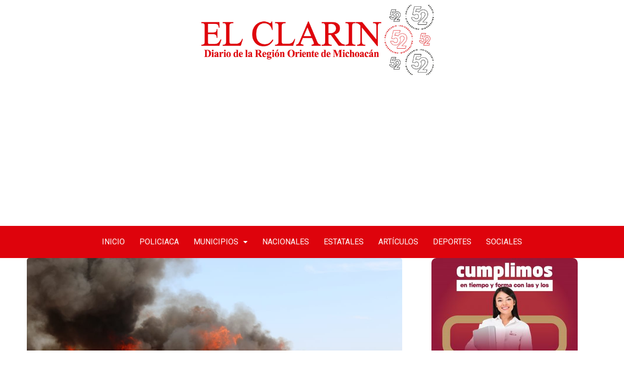

--- FILE ---
content_type: text/html; charset=UTF-8
request_url: https://elclarindiario.com/policiaca/fgr-incinera-mas-de-siete-toneladas-de-diversos-narcoticos/
body_size: 18435
content:
<!DOCTYPE html>
<html lang="es">
<head>
<meta charset="UTF-8" />
<meta name="viewport" content="width=device-width, initial-scale=1" />
<link rel="profile" href="https://gmpg.org/xfn/11" />
<link rel="pingback" href="https://elclarindiario.com/xmlrpc.php" />
<title>FGR INCINERA MÁS DE SIETE TONELADAS DE DIVERSOS NARCÓTICOS &#8211; El Clarín</title>
<meta name='robots' content='max-image-preview:large' />
<!-- Open Graph Meta Tags generated by Blog2Social 754 - https://www.blog2social.com -->
<meta property="og:title" content="FGR INCINERA MÁS DE SIETE TONELADAS DE DIVERSOS NARCÓTICOS"/>
<meta property="og:description" content="Hermosillo, Sonora a 23 de julio de 2020.- La Fiscalía General de la República (FGR), a través de la Subprocuraduría de Control Regional, Procedimientos Pen"/>
<meta property="og:url" content="https://elclarindiario.com/policiaca/fgr-incinera-mas-de-siete-toneladas-de-diversos-narcoticos/"/>
<meta property="og:image" content="https://elclarindiario.com/wp-content/uploads/2020/07/229302B6-D4B5-462F-BE91-A1D83B22EC03.jpeg"/>
<meta property="og:image:width" content="1280"/>
<meta property="og:image:height" content="853"/>
<meta property="og:type" content="article"/>
<meta property="og:article:published_time" content="2020-07-23 19:39:38"/>
<meta property="og:article:modified_time" content="2020-07-23 19:39:38"/>
<!-- Open Graph Meta Tags generated by Blog2Social 754 - https://www.blog2social.com -->
<!-- Twitter Card generated by Blog2Social 754 - https://www.blog2social.com -->
<meta name="twitter:card" content="summary">
<meta name="twitter:title" content="FGR INCINERA MÁS DE SIETE TONELADAS DE DIVERSOS NARCÓTICOS"/>
<meta name="twitter:description" content="Hermosillo, Sonora a 23 de julio de 2020.- La Fiscalía General de la República (FGR), a través de la Subprocuraduría de Control Regional, Procedimientos Pen"/>
<meta name="twitter:image" content="https://elclarindiario.com/wp-content/uploads/2020/07/229302B6-D4B5-462F-BE91-A1D83B22EC03.jpeg"/>
<!-- Twitter Card generated by Blog2Social 754 - https://www.blog2social.com -->
<meta name="author" content="El Clarín Diario"/>
<link rel='dns-prefetch' href='//www.googletagmanager.com' />
<link rel="alternate" type="application/rss+xml" title="El Clarín &raquo; Feed" href="https://elclarindiario.com/feed/" />
<link rel="alternate" type="application/rss+xml" title="El Clarín &raquo; Feed de los comentarios" href="https://elclarindiario.com/comments/feed/" />
<!-- <link rel='stylesheet' id='hfe-widgets-style-css' href='https://elclarindiario.com/wp-content/plugins/header-footer-elementor/inc/widgets-css/frontend.css?ver=1.6.36' type='text/css' media='all' /> -->
<!-- <link rel='stylesheet' id='anwp-pg-styles-css' href='https://elclarindiario.com/wp-content/plugins/anwp-post-grid-for-elementor/public/css/styles.min.css?ver=1.3.0' type='text/css' media='all' /> -->
<!-- <link rel='stylesheet' id='hfe-style-css' href='https://elclarindiario.com/wp-content/plugins/header-footer-elementor/assets/css/header-footer-elementor.css?ver=1.6.36' type='text/css' media='all' /> -->
<!-- <link rel='stylesheet' id='elementor-icons-css' href='https://elclarindiario.com/wp-content/plugins/elementor/assets/lib/eicons/css/elementor-icons.min.css?ver=5.16.0' type='text/css' media='all' /> -->
<!-- <link rel='stylesheet' id='elementor-frontend-css' href='https://elclarindiario.com/wp-content/plugins/elementor/assets/css/frontend-lite.min.css?ver=3.7.0' type='text/css' media='all' /> -->
<link rel="stylesheet" type="text/css" href="//elclarindiario.com/wp-content/cache/wpfc-minified/ehtb6qg4/hnj16.css" media="all"/>
<link rel='stylesheet' id='elementor-post-186531-css' href='https://elclarindiario.com/wp-content/uploads/elementor/css/post-186531.css?ver=1718256905' type='text/css' media='all' />
<!-- <link rel='stylesheet' id='elementor-global-css' href='https://elclarindiario.com/wp-content/uploads/elementor/css/global.css?ver=1718256915' type='text/css' media='all' /> -->
<link rel="stylesheet" type="text/css" href="//elclarindiario.com/wp-content/cache/wpfc-minified/6kf3z8ns/hnj16.css" media="all"/>
<link rel='stylesheet' id='elementor-post-190267-css' href='https://elclarindiario.com/wp-content/uploads/elementor/css/post-190267.css?ver=1722146495' type='text/css' media='all' />
<link rel='stylesheet' id='elementor-post-192739-css' href='https://elclarindiario.com/wp-content/uploads/elementor/css/post-192739.css?ver=1722148320' type='text/css' media='all' />
<!-- <link rel='stylesheet' id='font-awesomelib-css' href='https://elclarindiario.com/wp-content/themes/kiante/assets/css/font-awesome.css?ver=6.4.7' type='text/css' media='all' /> -->
<!-- <link rel='stylesheet' id='icon-font-css' href='https://elclarindiario.com/wp-content/themes/kiante/assets/css/icon-font.css?ver=6.4.7' type='text/css' media='all' /> -->
<!-- <link rel='stylesheet' id='remixicon-css' href='https://elclarindiario.com/wp-content/themes/kiante/assets/css/remixicon.css?ver=6.4.7' type='text/css' media='all' /> -->
<!-- <link rel='stylesheet' id='animate-css' href='https://elclarindiario.com/wp-content/themes/kiante/assets/css/animate.css?ver=6.4.7' type='text/css' media='all' /> -->
<!-- <link rel='stylesheet' id='magnific-popup-css' href='https://elclarindiario.com/wp-content/themes/kiante/assets/css/magnific-popup.css?ver=6.4.7' type='text/css' media='all' /> -->
<!-- <link rel='stylesheet' id='owl-carousel-css' href='https://elclarindiario.com/wp-content/themes/kiante/assets/css/owl.carousel.min.css?ver=6.4.7' type='text/css' media='all' /> -->
<!-- <link rel='stylesheet' id='owl-theme-css' href='https://elclarindiario.com/wp-content/themes/kiante/assets/css/owl.theme.min.css?ver=6.4.7' type='text/css' media='all' /> -->
<!-- <link rel='stylesheet' id='slick-css' href='https://elclarindiario.com/wp-content/themes/kiante/assets/css/slick.css?ver=6.4.7' type='text/css' media='all' /> -->
<!-- <link rel='stylesheet' id='slicknav-css' href='https://elclarindiario.com/wp-content/themes/kiante/assets/css/slicknav.css?ver=6.4.7' type='text/css' media='all' /> -->
<!-- <link rel='stylesheet' id='swiper-css' href='https://elclarindiario.com/wp-content/themes/kiante/assets/css/swiper.min.css?ver=6.4.7' type='text/css' media='all' /> -->
<!-- <link rel='stylesheet' id='flickity-css' href='https://elclarindiario.com/wp-content/themes/kiante/assets/css/flickity.min.css?ver=6.4.7' type='text/css' media='all' /> -->
<!-- <link rel='stylesheet' id='bootstrap-css' href='https://elclarindiario.com/wp-content/themes/kiante/assets/css/bootstrap.min.css?ver=4.0' type='text/css' media='all' /> -->
<!-- <link rel='stylesheet' id='theme-fonts-css' href='https://elclarindiario.com/wp-content/themes/kiante/assets/css/theme-fonts.css?ver=1.0' type='text/css' media='all' /> -->
<!-- <link rel='stylesheet' id='kiante-main-css' href='https://elclarindiario.com/wp-content/themes/kiante/assets/css/main.css?ver=6.4.7' type='text/css' media='all' /> -->
<!-- <link rel='stylesheet' id='kiante-responsive-css' href='https://elclarindiario.com/wp-content/themes/kiante/assets/css/responsive.css?ver=6.4.7' type='text/css' media='all' /> -->
<!-- <link rel='stylesheet' id='kiante-style-css' href='https://elclarindiario.com/wp-content/themes/kiante/style.css?ver=6.4.7' type='text/css' media='all' /> -->
<!-- <link rel='stylesheet' id='kiante-custom-style-css' href='https://elclarindiario.com/wp-content/themes/kiante/assets/css/custom-style.css?ver=6.4.7' type='text/css' media='all' /> -->
<link rel="stylesheet" type="text/css" href="//elclarindiario.com/wp-content/cache/wpfc-minified/efhwyoaw/hnj16.css" media="all"/>
<style id='kiante-custom-style-inline-css' type='text/css'>
.cat-item-15 span.post_count {background-color : #FFFFFF !important;} 
.cat-item-20 span.post_count {background-color : #FFFFFF !important;} 
.cat-item-12 span.post_count {background-color : #FFFFFF !important;} 
.cat-item-26 span.post_count {background-color : #FFFFFF !important;} 
.cat-item-13 span.post_count {background-color : #FFFFFF !important;} 
.cat-item-17 span.post_count {background-color : #FFFFFF !important;} 
.cat-item-27 span.post_count {background-color : #FFFFFF !important;} 
.cat-item-18 span.post_count {background-color : #FFFFFF !important;} 
.cat-item-24 span.post_count {background-color : #FFFFFF !important;} 
.cat-item-6 span.post_count {background-color : #FFFFFF !important;} 
.cat-item-7 span.post_count {background-color : #FFFFFF !important;} 
.cat-item-1 span.post_count {background-color : #FFFFFF !important;} 
.cat-item-2 span.post_count {background-color : #FFFFFF !important;} 
.cat-item-19 span.post_count {background-color : #FFFFFF !important;} 
.cat-item-25 span.post_count {background-color : #FFFFFF !important;} 
.cat-item-21 span.post_count {background-color : #FFFFFF !important;} 
</style>
<!-- <link rel='stylesheet' id='slb_core-css' href='https://elclarindiario.com/wp-content/plugins/simple-lightbox/client/css/app.css?ver=2.9.3' type='text/css' media='all' /> -->
<!-- <link rel='stylesheet' id='heateor_sss_frontend_css-css' href='https://elclarindiario.com/wp-content/plugins/sassy-social-share/public/css/sassy-social-share-public.css?ver=3.3.64' type='text/css' media='all' /> -->
<link rel="stylesheet" type="text/css" href="//elclarindiario.com/wp-content/cache/wpfc-minified/zbcowtw/hnj16.css" media="all"/>
<style id='heateor_sss_frontend_css-inline-css' type='text/css'>
.heateor_sss_button_instagram span.heateor_sss_svg,a.heateor_sss_instagram span.heateor_sss_svg{background:radial-gradient(circle at 30% 107%,#fdf497 0,#fdf497 5%,#fd5949 45%,#d6249f 60%,#285aeb 90%)}.heateor_sss_horizontal_sharing .heateor_sss_svg,.heateor_sss_standard_follow_icons_container .heateor_sss_svg{color:#fff;border-width:0px;border-style:solid;border-color:transparent}.heateor_sss_horizontal_sharing .heateorSssTCBackground{color:#666}.heateor_sss_horizontal_sharing span.heateor_sss_svg:hover,.heateor_sss_standard_follow_icons_container span.heateor_sss_svg:hover{border-color:transparent;}.heateor_sss_vertical_sharing span.heateor_sss_svg,.heateor_sss_floating_follow_icons_container span.heateor_sss_svg{color:#fff;border-width:0px;border-style:solid;border-color:transparent;}.heateor_sss_vertical_sharing .heateorSssTCBackground{color:#666;}.heateor_sss_vertical_sharing span.heateor_sss_svg:hover,.heateor_sss_floating_follow_icons_container span.heateor_sss_svg:hover{border-color:transparent;}@media screen and (max-width:783px) {.heateor_sss_vertical_sharing{display:none!important}}
</style>
<link rel='stylesheet' id='google-fonts-1-css' href='https://fonts.googleapis.com/css?family=Roboto%3A100%2C100italic%2C200%2C200italic%2C300%2C300italic%2C400%2C400italic%2C500%2C500italic%2C600%2C600italic%2C700%2C700italic%2C800%2C800italic%2C900%2C900italic%7CRoboto+Slab%3A100%2C100italic%2C200%2C200italic%2C300%2C300italic%2C400%2C400italic%2C500%2C500italic%2C600%2C600italic%2C700%2C700italic%2C800%2C800italic%2C900%2C900italic%7CRokkitt%3A100%2C100italic%2C200%2C200italic%2C300%2C300italic%2C400%2C400italic%2C500%2C500italic%2C600%2C600italic%2C700%2C700italic%2C800%2C800italic%2C900%2C900italic&#038;display=auto&#038;ver=6.4.7' type='text/css' media='all' />
<!-- <link rel='stylesheet' id='elementor-icons-shared-0-css' href='https://elclarindiario.com/wp-content/plugins/elementor/assets/lib/font-awesome/css/fontawesome.min.css?ver=5.15.3' type='text/css' media='all' /> -->
<!-- <link rel='stylesheet' id='elementor-icons-fa-solid-css' href='https://elclarindiario.com/wp-content/plugins/elementor/assets/lib/font-awesome/css/solid.min.css?ver=5.15.3' type='text/css' media='all' /> -->
<!-- <link rel='stylesheet' id='elementor-icons-fa-regular-css' href='https://elclarindiario.com/wp-content/plugins/elementor/assets/lib/font-awesome/css/regular.min.css?ver=5.15.3' type='text/css' media='all' /> -->
<link rel="stylesheet" type="text/css" href="//elclarindiario.com/wp-content/cache/wpfc-minified/fokbwow1/hnj16.css" media="all"/>
<script src='//elclarindiario.com/wp-content/cache/wpfc-minified/sufz7vc/hnj16.js' type="text/javascript"></script>
<!-- <script type="text/javascript" src="https://elclarindiario.com/wp-includes/js/jquery/jquery.min.js?ver=3.7.1" id="jquery-core-js"></script> -->
<!-- <script type="text/javascript" src="https://elclarindiario.com/wp-includes/js/jquery/jquery-migrate.min.js?ver=3.4.1" id="jquery-migrate-js"></script> -->
<!-- Fragmento de código de Google Analytics añadido por Site Kit -->
<script type="text/javascript" src="https://www.googletagmanager.com/gtag/js?id=UA-191433705-1" id="google_gtagjs-js" async></script>
<script type="text/javascript" id="google_gtagjs-js-after">
/* <![CDATA[ */
window.dataLayer = window.dataLayer || [];function gtag(){dataLayer.push(arguments);}
gtag('set', 'linker', {"domains":["elclarindiario.com"]} );
gtag("js", new Date());
gtag("set", "developer_id.dZTNiMT", true);
gtag("config", "UA-191433705-1", {"anonymize_ip":true});
gtag("config", "G-Q3WN6QP3T9");
/* ]]> */
</script>
<!-- Final del fragmento de código de Google Analytics añadido por Site Kit -->
<link rel="https://api.w.org/" href="https://elclarindiario.com/wp-json/" /><link rel="alternate" type="application/json" href="https://elclarindiario.com/wp-json/wp/v2/posts/4272" /><link rel="EditURI" type="application/rsd+xml" title="RSD" href="https://elclarindiario.com/xmlrpc.php?rsd" />
<meta name="generator" content="WordPress 6.4.7" />
<link rel="canonical" href="https://elclarindiario.com/policiaca/fgr-incinera-mas-de-siete-toneladas-de-diversos-narcoticos/" />
<link rel='shortlink' href='https://elclarindiario.com/?p=4272' />
<link rel="alternate" type="application/json+oembed" href="https://elclarindiario.com/wp-json/oembed/1.0/embed?url=https%3A%2F%2Felclarindiario.com%2Fpoliciaca%2Ffgr-incinera-mas-de-siete-toneladas-de-diversos-narcoticos%2F" />
<link rel="alternate" type="text/xml+oembed" href="https://elclarindiario.com/wp-json/oembed/1.0/embed?url=https%3A%2F%2Felclarindiario.com%2Fpoliciaca%2Ffgr-incinera-mas-de-siete-toneladas-de-diversos-narcoticos%2F&#038;format=xml" />
<!-- start Simple Custom CSS and JS -->
<script async src="https://pagead2.googlesyndication.com/pagead/js/adsbygoogle.js?client=ca-pub-6233419710006392"
crossorigin="anonymous"></script>
<script data-ad-client="ca-pub-6233419710006392" async src="https://pagead2.googlesyndication.com/pagead/js/adsbygoogle.js"></script>
<!-- end Simple Custom CSS and JS -->
<meta name="generator" content="Site Kit by Google 1.115.0" /><link rel="icon" href="https://elclarindiario.com/wp-content/uploads/2020/06/Logo-El-Clarin-Diario1-150x132.png" sizes="32x32" />
<link rel="icon" href="https://elclarindiario.com/wp-content/uploads/2020/06/Logo-El-Clarin-Diario1.png" sizes="192x192" />
<link rel="apple-touch-icon" href="https://elclarindiario.com/wp-content/uploads/2020/06/Logo-El-Clarin-Diario1.png" />
<meta name="msapplication-TileImage" content="https://elclarindiario.com/wp-content/uploads/2020/06/Logo-El-Clarin-Diario1.png" />
</head>
<body data-rsssl=1 class="post-template-default single single-post postid-4272 single-format-standard wp-custom-logo theme--kiante ehf-header ehf-footer ehf-template-kiante ehf-stylesheet-kiante sidebar-active elementor-default elementor-kit-186531">
<div id="page" class="hfeed site">
<header id="masthead" itemscope="itemscope" itemtype="https://schema.org/WPHeader">
<p class="main-title bhf-hidden" itemprop="headline"><a href="https://elclarindiario.com" title="El Clarín" rel="home">El Clarín</a></p>
<div data-elementor-type="wp-post" data-elementor-id="190267" class="elementor elementor-190267">
<section class="elementor-section elementor-top-section elementor-element elementor-element-3a64c19 elementor-section-boxed elementor-section-height-default elementor-section-height-default" data-id="3a64c19" data-element_type="section">
<div class="elementor-container elementor-column-gap-default">
<div class="elementor-column elementor-col-100 elementor-top-column elementor-element elementor-element-ecc4e4c" data-id="ecc4e4c" data-element_type="column">
<div class="elementor-widget-wrap elementor-element-populated">
<div class="elementor-element elementor-element-dd26395 elementor-widget elementor-widget-image" data-id="dd26395" data-element_type="widget" data-widget_type="image.default">
<div class="elementor-widget-container">
<style>/*! elementor - v3.7.0 - 08-08-2022 */
.elementor-widget-image{text-align:center}.elementor-widget-image a{display:inline-block}.elementor-widget-image a img[src$=".svg"]{width:48px}.elementor-widget-image img{vertical-align:middle;display:inline-block}</style>													<a href="https://elclarindiario.com/">
<img width="1500" height="429" src="https://elclarindiario.com/wp-content/uploads/2024/07/Logo-El-Clarin.jpeg" class="attachment-full size-full" alt="" srcset="https://elclarindiario.com/wp-content/uploads/2024/07/Logo-El-Clarin.jpeg 1500w, https://elclarindiario.com/wp-content/uploads/2024/07/Logo-El-Clarin-300x86.jpeg 300w, https://elclarindiario.com/wp-content/uploads/2024/07/Logo-El-Clarin-1024x293.jpeg 1024w, https://elclarindiario.com/wp-content/uploads/2024/07/Logo-El-Clarin-768x220.jpeg 768w" sizes="(max-width: 1500px) 100vw, 1500px" />								</a>
</div>
</div>
</div>
</div>
</div>
</section>
<section class="elementor-section elementor-top-section elementor-element elementor-element-9d915bf elementor-section-full_width elementor-section-height-default elementor-section-height-default" data-id="9d915bf" data-element_type="section">
<div class="elementor-background-overlay"></div>
<div class="elementor-container elementor-column-gap-default">
<div class="elementor-column elementor-col-100 elementor-top-column elementor-element elementor-element-4035416" data-id="4035416" data-element_type="column">
<div class="elementor-widget-wrap elementor-element-populated">
<div class="elementor-element elementor-element-72cbba3 hfe-nav-menu__align-center hfe-submenu-icon-classic hfe-submenu-animation-slide_up hfe-link-redirect-child hfe-nav-menu__breakpoint-tablet elementor-widget elementor-widget-navigation-menu" data-id="72cbba3" data-element_type="widget" data-settings="{&quot;padding_horizontal_menu_item&quot;:{&quot;unit&quot;:&quot;px&quot;,&quot;size&quot;:15,&quot;sizes&quot;:[]},&quot;padding_horizontal_menu_item_tablet&quot;:{&quot;unit&quot;:&quot;px&quot;,&quot;size&quot;:&quot;&quot;,&quot;sizes&quot;:[]},&quot;padding_horizontal_menu_item_mobile&quot;:{&quot;unit&quot;:&quot;px&quot;,&quot;size&quot;:&quot;&quot;,&quot;sizes&quot;:[]},&quot;padding_vertical_menu_item&quot;:{&quot;unit&quot;:&quot;px&quot;,&quot;size&quot;:15,&quot;sizes&quot;:[]},&quot;padding_vertical_menu_item_tablet&quot;:{&quot;unit&quot;:&quot;px&quot;,&quot;size&quot;:&quot;&quot;,&quot;sizes&quot;:[]},&quot;padding_vertical_menu_item_mobile&quot;:{&quot;unit&quot;:&quot;px&quot;,&quot;size&quot;:&quot;&quot;,&quot;sizes&quot;:[]},&quot;menu_space_between&quot;:{&quot;unit&quot;:&quot;px&quot;,&quot;size&quot;:&quot;&quot;,&quot;sizes&quot;:[]},&quot;menu_space_between_tablet&quot;:{&quot;unit&quot;:&quot;px&quot;,&quot;size&quot;:&quot;&quot;,&quot;sizes&quot;:[]},&quot;menu_space_between_mobile&quot;:{&quot;unit&quot;:&quot;px&quot;,&quot;size&quot;:&quot;&quot;,&quot;sizes&quot;:[]},&quot;menu_row_space&quot;:{&quot;unit&quot;:&quot;px&quot;,&quot;size&quot;:&quot;&quot;,&quot;sizes&quot;:[]},&quot;menu_row_space_tablet&quot;:{&quot;unit&quot;:&quot;px&quot;,&quot;size&quot;:&quot;&quot;,&quot;sizes&quot;:[]},&quot;menu_row_space_mobile&quot;:{&quot;unit&quot;:&quot;px&quot;,&quot;size&quot;:&quot;&quot;,&quot;sizes&quot;:[]},&quot;dropdown_border_radius&quot;:{&quot;unit&quot;:&quot;px&quot;,&quot;top&quot;:&quot;&quot;,&quot;right&quot;:&quot;&quot;,&quot;bottom&quot;:&quot;&quot;,&quot;left&quot;:&quot;&quot;,&quot;isLinked&quot;:true},&quot;dropdown_border_radius_tablet&quot;:{&quot;unit&quot;:&quot;px&quot;,&quot;top&quot;:&quot;&quot;,&quot;right&quot;:&quot;&quot;,&quot;bottom&quot;:&quot;&quot;,&quot;left&quot;:&quot;&quot;,&quot;isLinked&quot;:true},&quot;dropdown_border_radius_mobile&quot;:{&quot;unit&quot;:&quot;px&quot;,&quot;top&quot;:&quot;&quot;,&quot;right&quot;:&quot;&quot;,&quot;bottom&quot;:&quot;&quot;,&quot;left&quot;:&quot;&quot;,&quot;isLinked&quot;:true},&quot;width_dropdown_item&quot;:{&quot;unit&quot;:&quot;px&quot;,&quot;size&quot;:&quot;220&quot;,&quot;sizes&quot;:[]},&quot;width_dropdown_item_tablet&quot;:{&quot;unit&quot;:&quot;px&quot;,&quot;size&quot;:&quot;&quot;,&quot;sizes&quot;:[]},&quot;width_dropdown_item_mobile&quot;:{&quot;unit&quot;:&quot;px&quot;,&quot;size&quot;:&quot;&quot;,&quot;sizes&quot;:[]},&quot;padding_horizontal_dropdown_item&quot;:{&quot;unit&quot;:&quot;px&quot;,&quot;size&quot;:&quot;&quot;,&quot;sizes&quot;:[]},&quot;padding_horizontal_dropdown_item_tablet&quot;:{&quot;unit&quot;:&quot;px&quot;,&quot;size&quot;:&quot;&quot;,&quot;sizes&quot;:[]},&quot;padding_horizontal_dropdown_item_mobile&quot;:{&quot;unit&quot;:&quot;px&quot;,&quot;size&quot;:&quot;&quot;,&quot;sizes&quot;:[]},&quot;padding_vertical_dropdown_item&quot;:{&quot;unit&quot;:&quot;px&quot;,&quot;size&quot;:15,&quot;sizes&quot;:[]},&quot;padding_vertical_dropdown_item_tablet&quot;:{&quot;unit&quot;:&quot;px&quot;,&quot;size&quot;:&quot;&quot;,&quot;sizes&quot;:[]},&quot;padding_vertical_dropdown_item_mobile&quot;:{&quot;unit&quot;:&quot;px&quot;,&quot;size&quot;:&quot;&quot;,&quot;sizes&quot;:[]},&quot;distance_from_menu&quot;:{&quot;unit&quot;:&quot;px&quot;,&quot;size&quot;:&quot;&quot;,&quot;sizes&quot;:[]},&quot;distance_from_menu_tablet&quot;:{&quot;unit&quot;:&quot;px&quot;,&quot;size&quot;:&quot;&quot;,&quot;sizes&quot;:[]},&quot;distance_from_menu_mobile&quot;:{&quot;unit&quot;:&quot;px&quot;,&quot;size&quot;:&quot;&quot;,&quot;sizes&quot;:[]},&quot;toggle_size&quot;:{&quot;unit&quot;:&quot;px&quot;,&quot;size&quot;:&quot;&quot;,&quot;sizes&quot;:[]},&quot;toggle_size_tablet&quot;:{&quot;unit&quot;:&quot;px&quot;,&quot;size&quot;:&quot;&quot;,&quot;sizes&quot;:[]},&quot;toggle_size_mobile&quot;:{&quot;unit&quot;:&quot;px&quot;,&quot;size&quot;:&quot;&quot;,&quot;sizes&quot;:[]},&quot;toggle_border_width&quot;:{&quot;unit&quot;:&quot;px&quot;,&quot;size&quot;:&quot;&quot;,&quot;sizes&quot;:[]},&quot;toggle_border_width_tablet&quot;:{&quot;unit&quot;:&quot;px&quot;,&quot;size&quot;:&quot;&quot;,&quot;sizes&quot;:[]},&quot;toggle_border_width_mobile&quot;:{&quot;unit&quot;:&quot;px&quot;,&quot;size&quot;:&quot;&quot;,&quot;sizes&quot;:[]},&quot;toggle_border_radius&quot;:{&quot;unit&quot;:&quot;px&quot;,&quot;size&quot;:&quot;&quot;,&quot;sizes&quot;:[]},&quot;toggle_border_radius_tablet&quot;:{&quot;unit&quot;:&quot;px&quot;,&quot;size&quot;:&quot;&quot;,&quot;sizes&quot;:[]},&quot;toggle_border_radius_mobile&quot;:{&quot;unit&quot;:&quot;px&quot;,&quot;size&quot;:&quot;&quot;,&quot;sizes&quot;:[]}}" data-widget_type="navigation-menu.default">
<div class="elementor-widget-container">
<div class="hfe-nav-menu hfe-layout-horizontal hfe-nav-menu-layout horizontal hfe-pointer__none" data-layout="horizontal">
<div role="button" class="hfe-nav-menu__toggle elementor-clickable">
<span class="screen-reader-text">Menú</span>
<div class="hfe-nav-menu-icon">
<i aria-hidden="true"  class="fas fa-align-justify"></i>					</div>
</div>
<nav itemscope="itemscope" itemtype="https://schema.org/SiteNavigationElement" class="hfe-nav-menu__layout-horizontal hfe-nav-menu__submenu-classic" data-toggle-icon="&lt;i aria-hidden=&quot;true&quot; tabindex=&quot;0&quot; class=&quot;fas fa-align-justify&quot;&gt;&lt;/i&gt;" data-close-icon="&lt;i aria-hidden=&quot;true&quot; tabindex=&quot;0&quot; class=&quot;far fa-window-close&quot;&gt;&lt;/i&gt;" data-full-width="yes">
<ul id="menu-1-72cbba3" class="hfe-nav-menu"><li id="menu-item-38" itemprop="name" class="menu-item menu-item-type-post_type menu-item-object-page menu-item-home parent hfe-creative-menu"><a href="https://elclarindiario.com/" itemprop="url" class = "hfe-menu-item">Inicio</a></li>
<li id="menu-item-108" itemprop="name" class="menu-item menu-item-type-taxonomy menu-item-object-category current-post-ancestor current-menu-parent current-post-parent parent hfe-creative-menu"><a href="https://elclarindiario.com/./policiaca/" itemprop="url" class = "hfe-menu-item">Policiaca</a></li>
<li id="menu-item-192725" itemprop="name" class="menu-item menu-item-type-taxonomy menu-item-object-category menu-item-has-children parent hfe-has-submenu hfe-creative-menu"><div class="hfe-has-submenu-container"><a href="https://elclarindiario.com/./municipios/" itemprop="url" class = "hfe-menu-item">Municipios<span class='hfe-menu-toggle sub-arrow hfe-menu-child-0'><i class='fa'></i></span></a></div>
<ul class="sub-menu">
<li id="menu-item-46440" itemprop="name" class="menu-item menu-item-type-taxonomy menu-item-object-category hfe-creative-menu"><a href="https://elclarindiario.com/./ciudad-hidalgo/" itemprop="url" class = "hfe-sub-menu-item">Ciudad Hidalgo</a></li>
<li id="menu-item-46439" itemprop="name" class="menu-item menu-item-type-taxonomy menu-item-object-category hfe-creative-menu"><a href="https://elclarindiario.com/./zitacuaro/" itemprop="url" class = "hfe-sub-menu-item">Zitácuaro</a></li>
<li id="menu-item-46441" itemprop="name" class="menu-item menu-item-type-taxonomy menu-item-object-category hfe-creative-menu"><a href="https://elclarindiario.com/./morelia/" itemprop="url" class = "hfe-sub-menu-item">Morelia</a></li>
<li id="menu-item-192724" itemprop="name" class="menu-item menu-item-type-post_type menu-item-object-page hfe-creative-menu"><a href="https://elclarindiario.com/maravatio/" itemprop="url" class = "hfe-sub-menu-item">Maravatío</a></li>
<li id="menu-item-46438" itemprop="name" class="menu-item menu-item-type-taxonomy menu-item-object-category hfe-creative-menu"><a href="https://elclarindiario.com/./irimbo/" itemprop="url" class = "hfe-sub-menu-item">Irimbo</a></li>
<li id="menu-item-46437" itemprop="name" class="menu-item menu-item-type-taxonomy menu-item-object-category hfe-creative-menu"><a href="https://elclarindiario.com/./tuxpan/" itemprop="url" class = "hfe-sub-menu-item">Tuxpan</a></li>
<li id="menu-item-46443" itemprop="name" class="menu-item menu-item-type-taxonomy menu-item-object-category hfe-creative-menu"><a href="https://elclarindiario.com/./zinapecuaro/" itemprop="url" class = "hfe-sub-menu-item">Zinapecuaro</a></li>
</ul>
</li>
<li id="menu-item-109" itemprop="name" class="menu-item menu-item-type-taxonomy menu-item-object-category parent hfe-creative-menu"><a href="https://elclarindiario.com/./nacionales/" itemprop="url" class = "hfe-menu-item">Nacionales</a></li>
<li id="menu-item-112" itemprop="name" class="menu-item menu-item-type-taxonomy menu-item-object-category parent hfe-creative-menu"><a href="https://elclarindiario.com/./estatales/" itemprop="url" class = "hfe-menu-item">Estatales</a></li>
<li id="menu-item-110" itemprop="name" class="menu-item menu-item-type-taxonomy menu-item-object-category parent hfe-creative-menu"><a href="https://elclarindiario.com/./articulos/" itemprop="url" class = "hfe-menu-item">Artículos</a></li>
<li id="menu-item-111" itemprop="name" class="menu-item menu-item-type-taxonomy menu-item-object-category parent hfe-creative-menu"><a href="https://elclarindiario.com/./deportes/" itemprop="url" class = "hfe-menu-item">Deportes</a></li>
<li id="menu-item-113" itemprop="name" class="menu-item menu-item-type-taxonomy menu-item-object-category parent hfe-creative-menu"><a href="https://elclarindiario.com/./sociales/" itemprop="url" class = "hfe-menu-item">Sociales</a></li>
</ul> 
</nav>
</div>
</div>
</div>
</div>
</div>
</div>
</section>
</div>
</header>
<div id="main-content" class="bloglayout__One main-container blog-single post-layout-style2 single-one-bwrap"  role="main">
<div class="container">
<div class="row single-blog-content">
<div class="col-lg-8 col-md-12">
<article id="post-4272" class="post-content post-single post-4272 post type-post status-publish format-standard has-post-thumbnail hentry category-policiaca">
<div class="blog_layout_one_Top">
<div class="post-header-style1">
<header class="entry-header clearfix single-blog-header">
<div class="post-featured-image">
<img class="img-fluid" src="https://elclarindiario.com/wp-content/uploads/2020/07/229302B6-D4B5-462F-BE91-A1D83B22EC03.jpeg" alt="FGR INCINERA MÁS DE SIETE TONELADAS DE DIVERSOS NARCÓTICOS">
</div>
<h1 class="post-title single_blog_inner__Title">
FGR INCINERA MÁS DE SIETE TONELADAS DE DIVERSOS NARCÓTICOS						</h1>
<div class="single-top-meta-wrapper">
<div class="single-meta-left-infos">
<div class="author-name">
<div class="post_grid_author_img"><img alt='' src='https://secure.gravatar.com/avatar/44974eb0e11db4dbf49726bac7542195?s=21&#038;d=mm&#038;r=g' srcset='https://secure.gravatar.com/avatar/44974eb0e11db4dbf49726bac7542195?s=42&#038;d=mm&#038;r=g 2x' class='avatar avatar-21 photo' height='21' width='21' decoding='async'/><a href="https://elclarindiario.com/author/clarin/">El Clarín Diario</a></div>								</div>
<div class="date-box">
Jul 23, 2020								</div>
</div>			
</div>			
</header>
</div>  
</div>
<div class="theme-blog-details">
<div class="post-body clearfix single-blog-header single-blog-inner blog-single-block blog-details-content">
<!-- Article content -->
<div class="entry-content clearfix">
<div class='heateorSssClear'></div><div  class='heateor_sss_sharing_container heateor_sss_horizontal_sharing' data-heateor-sss-href='https://elclarindiario.com/policiaca/fgr-incinera-mas-de-siete-toneladas-de-diversos-narcoticos/'><div class='heateor_sss_sharing_title' style="font-weight:bold" >Comparte esta noticia</div><div class="heateor_sss_sharing_ul"><a aria-label="Facebook" class="heateor_sss_facebook" href="https://www.facebook.com/sharer/sharer.php?u=https%3A%2F%2Felclarindiario.com%2Fpoliciaca%2Ffgr-incinera-mas-de-siete-toneladas-de-diversos-narcoticos%2F" title="Facebook" rel="nofollow noopener" target="_blank" style="font-size:32px!important;box-shadow:none;display:inline-block;vertical-align:middle"><span class="heateor_sss_svg" style="background-color:#0765FE;width:35px;height:35px;display:inline-block;opacity:1;float:left;font-size:32px;box-shadow:none;display:inline-block;font-size:16px;padding:0 4px;vertical-align:middle;background-repeat:repeat;overflow:hidden;padding:0;cursor:pointer;box-sizing:content-box"><svg style="display:block;" focusable="false" aria-hidden="true" xmlns="http://www.w3.org/2000/svg" width="100%" height="100%" viewBox="0 0 32 32"><path fill="#fff" d="M28 16c0-6.627-5.373-12-12-12S4 9.373 4 16c0 5.628 3.875 10.35 9.101 11.647v-7.98h-2.474V16H13.1v-1.58c0-4.085 1.849-5.978 5.859-5.978.76 0 2.072.15 2.608.298v3.325c-.283-.03-.775-.045-1.386-.045-1.967 0-2.728.745-2.728 2.683V16h3.92l-.673 3.667h-3.247v8.245C23.395 27.195 28 22.135 28 16Z"></path></svg></span></a><a aria-label="Facebook Messenger" class="heateor_sss_button_facebook_messenger" href="https://elclarindiario.com/policiaca/fgr-incinera-mas-de-siete-toneladas-de-diversos-narcoticos/" onclick='event.preventDefault();heateorSssPopup("https://www.facebook.com/dialog/send?app_id=1904103319867886&display=popup&link=https%3A%2F%2Felclarindiario.com%2Fpoliciaca%2Ffgr-incinera-mas-de-siete-toneladas-de-diversos-narcoticos%2F&redirect_uri=https%3A%2F%2Felclarindiario.com%2Fpoliciaca%2Ffgr-incinera-mas-de-siete-toneladas-de-diversos-narcoticos%2F")' style="font-size:32px!important;box-shadow:none;display:inline-block;vertical-align:middle"><span class="heateor_sss_svg heateor_sss_s__default heateor_sss_s_facebook_messenger" style="background-color:#0084ff;width:35px;height:35px;display:inline-block;opacity:1;float:left;font-size:32px;box-shadow:none;display:inline-block;font-size:16px;padding:0 4px;vertical-align:middle;background-repeat:repeat;overflow:hidden;padding:0;cursor:pointer;box-sizing:content-box"><svg style="display:block;" focusable="false" aria-hidden="true" xmlns="http://www.w3.org/2000/svg" width="100%" height="100%" viewBox="-2 -2 36 36"><path fill="#fff" d="M16 5C9.986 5 5.11 9.56 5.11 15.182c0 3.2 1.58 6.054 4.046 7.92V27l3.716-2.06c.99.276 2.04.425 3.128.425 6.014 0 10.89-4.56 10.89-10.183S22.013 5 16 5zm1.147 13.655L14.33 15.73l-5.423 3 5.946-6.31 2.816 2.925 5.42-3-5.946 6.31z"/></svg></span></a><a aria-label="X" class="heateor_sss_button_x" href="https://twitter.com/intent/tweet?text=FGR%20INCINERA%20M%C3%81S%20DE%20SIETE%20TONELADAS%20DE%20DIVERSOS%20NARC%C3%93TICOS&url=https%3A%2F%2Felclarindiario.com%2Fpoliciaca%2Ffgr-incinera-mas-de-siete-toneladas-de-diversos-narcoticos%2F" title="X" rel="nofollow noopener" target="_blank" style="font-size:32px!important;box-shadow:none;display:inline-block;vertical-align:middle"><span class="heateor_sss_svg heateor_sss_s__default heateor_sss_s_x" style="background-color:#2a2a2a;width:35px;height:35px;display:inline-block;opacity:1;float:left;font-size:32px;box-shadow:none;display:inline-block;font-size:16px;padding:0 4px;vertical-align:middle;background-repeat:repeat;overflow:hidden;padding:0;cursor:pointer;box-sizing:content-box"><svg width="100%" height="100%" style="display:block;" focusable="false" aria-hidden="true" xmlns="http://www.w3.org/2000/svg" viewBox="0 0 32 32"><path fill="#fff" d="M21.751 7h3.067l-6.7 7.658L26 25.078h-6.172l-4.833-6.32-5.531 6.32h-3.07l7.167-8.19L6 7h6.328l4.37 5.777L21.75 7Zm-1.076 16.242h1.7L11.404 8.74H9.58l11.094 14.503Z"></path></svg></span></a><a aria-label="Linkedin" class="heateor_sss_button_linkedin" href="https://www.linkedin.com/sharing/share-offsite/?url=https%3A%2F%2Felclarindiario.com%2Fpoliciaca%2Ffgr-incinera-mas-de-siete-toneladas-de-diversos-narcoticos%2F" title="Linkedin" rel="nofollow noopener" target="_blank" style="font-size:32px!important;box-shadow:none;display:inline-block;vertical-align:middle"><span class="heateor_sss_svg heateor_sss_s__default heateor_sss_s_linkedin" style="background-color:#0077b5;width:35px;height:35px;display:inline-block;opacity:1;float:left;font-size:32px;box-shadow:none;display:inline-block;font-size:16px;padding:0 4px;vertical-align:middle;background-repeat:repeat;overflow:hidden;padding:0;cursor:pointer;box-sizing:content-box"><svg style="display:block;" focusable="false" aria-hidden="true" xmlns="http://www.w3.org/2000/svg" width="100%" height="100%" viewBox="0 0 32 32"><path d="M6.227 12.61h4.19v13.48h-4.19V12.61zm2.095-6.7a2.43 2.43 0 0 1 0 4.86c-1.344 0-2.428-1.09-2.428-2.43s1.084-2.43 2.428-2.43m4.72 6.7h4.02v1.84h.058c.56-1.058 1.927-2.176 3.965-2.176 4.238 0 5.02 2.792 5.02 6.42v7.395h-4.183v-6.56c0-1.564-.03-3.574-2.178-3.574-2.18 0-2.514 1.7-2.514 3.46v6.668h-4.187V12.61z" fill="#fff"></path></svg></span></a><a aria-label="Pinterest" class="heateor_sss_button_pinterest" href="https://elclarindiario.com/policiaca/fgr-incinera-mas-de-siete-toneladas-de-diversos-narcoticos/" onclick="event.preventDefault();javascript:void( (function() {var e=document.createElement('script' );e.setAttribute('type','text/javascript' );e.setAttribute('charset','UTF-8' );e.setAttribute('src','//assets.pinterest.com/js/pinmarklet.js?r='+Math.random()*99999999);document.body.appendChild(e)})());" title="Pinterest" rel="nofollow noopener" style="font-size:32px!important;box-shadow:none;display:inline-block;vertical-align:middle"><span class="heateor_sss_svg heateor_sss_s__default heateor_sss_s_pinterest" style="background-color:#cc2329;width:35px;height:35px;display:inline-block;opacity:1;float:left;font-size:32px;box-shadow:none;display:inline-block;font-size:16px;padding:0 4px;vertical-align:middle;background-repeat:repeat;overflow:hidden;padding:0;cursor:pointer;box-sizing:content-box"><svg style="display:block;" focusable="false" aria-hidden="true" xmlns="http://www.w3.org/2000/svg" width="100%" height="100%" viewBox="-2 -2 35 35"><path fill="#fff" d="M16.539 4.5c-6.277 0-9.442 4.5-9.442 8.253 0 2.272.86 4.293 2.705 5.046.303.125.574.005.662-.33.061-.231.205-.816.27-1.06.088-.331.053-.447-.191-.736-.532-.627-.873-1.439-.873-2.591 0-3.338 2.498-6.327 6.505-6.327 3.548 0 5.497 2.168 5.497 5.062 0 3.81-1.686 7.025-4.188 7.025-1.382 0-2.416-1.142-2.085-2.545.397-1.674 1.166-3.48 1.166-4.689 0-1.081-.581-1.983-1.782-1.983-1.413 0-2.548 1.462-2.548 3.419 0 1.247.421 2.091.421 2.091l-1.699 7.199c-.505 2.137-.076 4.755-.039 5.019.021.158.223.196.314.077.13-.17 1.813-2.247 2.384-4.324.162-.587.929-3.631.929-3.631.46.876 1.801 1.646 3.227 1.646 4.247 0 7.128-3.871 7.128-9.053.003-3.918-3.317-7.568-8.361-7.568z"/></svg></span></a><a aria-label="Whatsapp" class="heateor_sss_whatsapp" href="https://api.whatsapp.com/send?text=FGR%20INCINERA%20M%C3%81S%20DE%20SIETE%20TONELADAS%20DE%20DIVERSOS%20NARC%C3%93TICOS%20https%3A%2F%2Felclarindiario.com%2Fpoliciaca%2Ffgr-incinera-mas-de-siete-toneladas-de-diversos-narcoticos%2F" title="Whatsapp" rel="nofollow noopener" target="_blank" style="font-size:32px!important;box-shadow:none;display:inline-block;vertical-align:middle"><span class="heateor_sss_svg" style="background-color:#55eb4c;width:35px;height:35px;display:inline-block;opacity:1;float:left;font-size:32px;box-shadow:none;display:inline-block;font-size:16px;padding:0 4px;vertical-align:middle;background-repeat:repeat;overflow:hidden;padding:0;cursor:pointer;box-sizing:content-box"><svg style="display:block;" focusable="false" aria-hidden="true" xmlns="http://www.w3.org/2000/svg" width="100%" height="100%" viewBox="-6 -5 40 40"><path class="heateor_sss_svg_stroke heateor_sss_no_fill" stroke="#fff" stroke-width="2" fill="none" d="M 11.579798566743314 24.396926207859085 A 10 10 0 1 0 6.808479557110079 20.73576436351046"></path><path d="M 7 19 l -1 6 l 6 -1" class="heateor_sss_no_fill heateor_sss_svg_stroke" stroke="#fff" stroke-width="2" fill="none"></path><path d="M 10 10 q -1 8 8 11 c 5 -1 0 -6 -1 -3 q -4 -3 -5 -5 c 4 -2 -1 -5 -1 -4" fill="#fff"></path></svg></span></a><a aria-label="Print" class="heateor_sss_button_print" href="https://elclarindiario.com/policiaca/fgr-incinera-mas-de-siete-toneladas-de-diversos-narcoticos/" onclick="event.preventDefault();window.print()" title="Print" rel="nofollow noopener" style="font-size:32px!important;box-shadow:none;display:inline-block;vertical-align:middle"><span class="heateor_sss_svg heateor_sss_s__default heateor_sss_s_print" style="background-color:#fd6500;width:35px;height:35px;display:inline-block;opacity:1;float:left;font-size:32px;box-shadow:none;display:inline-block;font-size:16px;padding:0 4px;vertical-align:middle;background-repeat:repeat;overflow:hidden;padding:0;cursor:pointer;box-sizing:content-box"><svg style="display:block;" focusable="false" aria-hidden="true" xmlns="http://www.w3.org/2000/svg" width="100%" height="100%" viewBox="-2.8 -4.5 35 35"><path stroke="#fff" class="heateor_sss_svg_stroke" d="M 7 10 h 2 v 3 h 12 v -3 h 2 v 7 h -2 v -3 h -12 v 3 h -2 z" stroke-width="1" fill="#fff"></path><rect class="heateor_sss_no_fill heateor_sss_svg_stroke" stroke="#fff" stroke-width="1.8" height="7" width="10" x="10" y="5" fill="none"></rect><rect class="heateor_sss_svg_stroke" stroke="#fff" stroke-width="1" height="5" width="8" x="11" y="16" fill="#fff"></rect></svg></span></a></div><div class="heateorSssClear"></div></div><div class='heateorSssClear'></div><br/><p style="text-align: justify;">Hermosillo, Sonora a 23 de julio de 2020.- La Fiscalía General de la República (FGR), a través de la Subprocuraduría de Control Regional, Procedimientos Penales y Amparo (SCRPPA) en su delegación de Sonora, en coordinación con personal de la Secretaría de la Defensa Nacional (SEDENA), destruyó siete toneladas 654 kilos 785 gramos 500 miligramos de distintos narcóticos.</p>
<p style="text-align: justify;">El evento de incineración se llevó a cabo en la ciudad de Hermosillo, Sonora, donde fueron destruidas: seis toneladas 767 kilos 956 gramos 600 miligramos de marihuana; 796 kilos 105 gramos 300 miligramos de metanfetamina; 16 kilos 691 gramos 100 miligramos de cocaína, y 26 kilos 784 gramos 500 miligramos de semilla de marihuana.</p>
<p>Además, 33 kilos 692 gramos de bulbos de amapola; nueve kilos 593 gramos 900 miligramos de fentanilo; dos kilos 499 gramos de semilla de amapola; un kilo 463 gramos 100 miligramos de opio; 189 mil 648 pastillas de fentanilo; 10 plantas de amapola, 213 plantas de marihuana y 179 litros de metanfetamina líquida. Los narcóticos destruidos estaban relacionados con 40 Carpetas de Investigación, por delitos contra la salud, en sus distintas modalidades.</p>
<p style="text-align: justify;">La droga fue asegurada en operativos realizados en esta entidad, por parte de FGR, SEDENA, Policía Estatal de Seguridad Pública, Guardia Nacional, dependiente de la Secretaría de Seguridad y Protección Ciudadana; Secretaría de Marina-Armada de México (SEMAR), Policía Estatal Investigadora y Policía Municipal.</p>
<p style="text-align: justify;">La destrucción de los enervantes estuvo bajo la supervisión del personal del Órgano Interno de Control de esta Fiscalía, el cual comprobó la cantidad, el peso de la droga y acreditó la legalidad de la incineración.</p>
<p><div id='gallery-1' class='gallery galleryid-4272 gallery-columns-3 gallery-size-thumbnail'><figure class='gallery-item'>
<div class='gallery-icon landscape'>
<a href="https://elclarindiario.com/policiaca/fgr-incinera-mas-de-siete-toneladas-de-diversos-narcoticos/attachment/1c319ca1-e211-4489-add7-99cb76446399/" data-slb-active="1" data-slb-asset="18689431" data-slb-internal="4273" data-slb-group="4272_auto_1"><img decoding="async" width="150" height="150" src="https://elclarindiario.com/wp-content/uploads/2020/07/1C319CA1-E211-4489-ADD7-99CB76446399-150x150.jpeg" class="attachment-thumbnail size-thumbnail" alt="" /></a>
</div></figure><figure class='gallery-item'>
<div class='gallery-icon landscape'>
<a href="https://elclarindiario.com/policiaca/fgr-incinera-mas-de-siete-toneladas-de-diversos-narcoticos/attachment/229302b6-d4b5-462f-be91-a1d83b22ec03/" data-slb-active="1" data-slb-asset="816079185" data-slb-internal="4274" data-slb-group="4272_auto_1"><img loading="lazy" decoding="async" width="150" height="150" src="https://elclarindiario.com/wp-content/uploads/2020/07/229302B6-D4B5-462F-BE91-A1D83B22EC03-150x150.jpeg" class="attachment-thumbnail size-thumbnail" alt="" /></a>
</div></figure>
</div>
</p>
<br/><div class='heateorSssClear'></div><div  class='heateor_sss_sharing_container heateor_sss_horizontal_sharing' data-heateor-sss-href='https://elclarindiario.com/policiaca/fgr-incinera-mas-de-siete-toneladas-de-diversos-narcoticos/'><div class='heateor_sss_sharing_title' style="font-weight:bold" >Comparte esta noticia</div><div class="heateor_sss_sharing_ul"><a aria-label="Facebook" class="heateor_sss_facebook" href="https://www.facebook.com/sharer/sharer.php?u=https%3A%2F%2Felclarindiario.com%2Fpoliciaca%2Ffgr-incinera-mas-de-siete-toneladas-de-diversos-narcoticos%2F" title="Facebook" rel="nofollow noopener" target="_blank" style="font-size:32px!important;box-shadow:none;display:inline-block;vertical-align:middle"><span class="heateor_sss_svg" style="background-color:#0765FE;width:35px;height:35px;display:inline-block;opacity:1;float:left;font-size:32px;box-shadow:none;display:inline-block;font-size:16px;padding:0 4px;vertical-align:middle;background-repeat:repeat;overflow:hidden;padding:0;cursor:pointer;box-sizing:content-box"><svg style="display:block;" focusable="false" aria-hidden="true" xmlns="http://www.w3.org/2000/svg" width="100%" height="100%" viewBox="0 0 32 32"><path fill="#fff" d="M28 16c0-6.627-5.373-12-12-12S4 9.373 4 16c0 5.628 3.875 10.35 9.101 11.647v-7.98h-2.474V16H13.1v-1.58c0-4.085 1.849-5.978 5.859-5.978.76 0 2.072.15 2.608.298v3.325c-.283-.03-.775-.045-1.386-.045-1.967 0-2.728.745-2.728 2.683V16h3.92l-.673 3.667h-3.247v8.245C23.395 27.195 28 22.135 28 16Z"></path></svg></span></a><a aria-label="Facebook Messenger" class="heateor_sss_button_facebook_messenger" href="https://elclarindiario.com/policiaca/fgr-incinera-mas-de-siete-toneladas-de-diversos-narcoticos/" onclick='event.preventDefault();heateorSssPopup("https://www.facebook.com/dialog/send?app_id=1904103319867886&display=popup&link=https%3A%2F%2Felclarindiario.com%2Fpoliciaca%2Ffgr-incinera-mas-de-siete-toneladas-de-diversos-narcoticos%2F&redirect_uri=https%3A%2F%2Felclarindiario.com%2Fpoliciaca%2Ffgr-incinera-mas-de-siete-toneladas-de-diversos-narcoticos%2F")' style="font-size:32px!important;box-shadow:none;display:inline-block;vertical-align:middle"><span class="heateor_sss_svg heateor_sss_s__default heateor_sss_s_facebook_messenger" style="background-color:#0084ff;width:35px;height:35px;display:inline-block;opacity:1;float:left;font-size:32px;box-shadow:none;display:inline-block;font-size:16px;padding:0 4px;vertical-align:middle;background-repeat:repeat;overflow:hidden;padding:0;cursor:pointer;box-sizing:content-box"><svg style="display:block;" focusable="false" aria-hidden="true" xmlns="http://www.w3.org/2000/svg" width="100%" height="100%" viewBox="-2 -2 36 36"><path fill="#fff" d="M16 5C9.986 5 5.11 9.56 5.11 15.182c0 3.2 1.58 6.054 4.046 7.92V27l3.716-2.06c.99.276 2.04.425 3.128.425 6.014 0 10.89-4.56 10.89-10.183S22.013 5 16 5zm1.147 13.655L14.33 15.73l-5.423 3 5.946-6.31 2.816 2.925 5.42-3-5.946 6.31z"/></svg></span></a><a aria-label="X" class="heateor_sss_button_x" href="https://twitter.com/intent/tweet?text=FGR%20INCINERA%20M%C3%81S%20DE%20SIETE%20TONELADAS%20DE%20DIVERSOS%20NARC%C3%93TICOS&url=https%3A%2F%2Felclarindiario.com%2Fpoliciaca%2Ffgr-incinera-mas-de-siete-toneladas-de-diversos-narcoticos%2F" title="X" rel="nofollow noopener" target="_blank" style="font-size:32px!important;box-shadow:none;display:inline-block;vertical-align:middle"><span class="heateor_sss_svg heateor_sss_s__default heateor_sss_s_x" style="background-color:#2a2a2a;width:35px;height:35px;display:inline-block;opacity:1;float:left;font-size:32px;box-shadow:none;display:inline-block;font-size:16px;padding:0 4px;vertical-align:middle;background-repeat:repeat;overflow:hidden;padding:0;cursor:pointer;box-sizing:content-box"><svg width="100%" height="100%" style="display:block;" focusable="false" aria-hidden="true" xmlns="http://www.w3.org/2000/svg" viewBox="0 0 32 32"><path fill="#fff" d="M21.751 7h3.067l-6.7 7.658L26 25.078h-6.172l-4.833-6.32-5.531 6.32h-3.07l7.167-8.19L6 7h6.328l4.37 5.777L21.75 7Zm-1.076 16.242h1.7L11.404 8.74H9.58l11.094 14.503Z"></path></svg></span></a><a aria-label="Linkedin" class="heateor_sss_button_linkedin" href="https://www.linkedin.com/sharing/share-offsite/?url=https%3A%2F%2Felclarindiario.com%2Fpoliciaca%2Ffgr-incinera-mas-de-siete-toneladas-de-diversos-narcoticos%2F" title="Linkedin" rel="nofollow noopener" target="_blank" style="font-size:32px!important;box-shadow:none;display:inline-block;vertical-align:middle"><span class="heateor_sss_svg heateor_sss_s__default heateor_sss_s_linkedin" style="background-color:#0077b5;width:35px;height:35px;display:inline-block;opacity:1;float:left;font-size:32px;box-shadow:none;display:inline-block;font-size:16px;padding:0 4px;vertical-align:middle;background-repeat:repeat;overflow:hidden;padding:0;cursor:pointer;box-sizing:content-box"><svg style="display:block;" focusable="false" aria-hidden="true" xmlns="http://www.w3.org/2000/svg" width="100%" height="100%" viewBox="0 0 32 32"><path d="M6.227 12.61h4.19v13.48h-4.19V12.61zm2.095-6.7a2.43 2.43 0 0 1 0 4.86c-1.344 0-2.428-1.09-2.428-2.43s1.084-2.43 2.428-2.43m4.72 6.7h4.02v1.84h.058c.56-1.058 1.927-2.176 3.965-2.176 4.238 0 5.02 2.792 5.02 6.42v7.395h-4.183v-6.56c0-1.564-.03-3.574-2.178-3.574-2.18 0-2.514 1.7-2.514 3.46v6.668h-4.187V12.61z" fill="#fff"></path></svg></span></a><a aria-label="Pinterest" class="heateor_sss_button_pinterest" href="https://elclarindiario.com/policiaca/fgr-incinera-mas-de-siete-toneladas-de-diversos-narcoticos/" onclick="event.preventDefault();javascript:void( (function() {var e=document.createElement('script' );e.setAttribute('type','text/javascript' );e.setAttribute('charset','UTF-8' );e.setAttribute('src','//assets.pinterest.com/js/pinmarklet.js?r='+Math.random()*99999999);document.body.appendChild(e)})());" title="Pinterest" rel="nofollow noopener" style="font-size:32px!important;box-shadow:none;display:inline-block;vertical-align:middle"><span class="heateor_sss_svg heateor_sss_s__default heateor_sss_s_pinterest" style="background-color:#cc2329;width:35px;height:35px;display:inline-block;opacity:1;float:left;font-size:32px;box-shadow:none;display:inline-block;font-size:16px;padding:0 4px;vertical-align:middle;background-repeat:repeat;overflow:hidden;padding:0;cursor:pointer;box-sizing:content-box"><svg style="display:block;" focusable="false" aria-hidden="true" xmlns="http://www.w3.org/2000/svg" width="100%" height="100%" viewBox="-2 -2 35 35"><path fill="#fff" d="M16.539 4.5c-6.277 0-9.442 4.5-9.442 8.253 0 2.272.86 4.293 2.705 5.046.303.125.574.005.662-.33.061-.231.205-.816.27-1.06.088-.331.053-.447-.191-.736-.532-.627-.873-1.439-.873-2.591 0-3.338 2.498-6.327 6.505-6.327 3.548 0 5.497 2.168 5.497 5.062 0 3.81-1.686 7.025-4.188 7.025-1.382 0-2.416-1.142-2.085-2.545.397-1.674 1.166-3.48 1.166-4.689 0-1.081-.581-1.983-1.782-1.983-1.413 0-2.548 1.462-2.548 3.419 0 1.247.421 2.091.421 2.091l-1.699 7.199c-.505 2.137-.076 4.755-.039 5.019.021.158.223.196.314.077.13-.17 1.813-2.247 2.384-4.324.162-.587.929-3.631.929-3.631.46.876 1.801 1.646 3.227 1.646 4.247 0 7.128-3.871 7.128-9.053.003-3.918-3.317-7.568-8.361-7.568z"/></svg></span></a><a aria-label="Whatsapp" class="heateor_sss_whatsapp" href="https://api.whatsapp.com/send?text=FGR%20INCINERA%20M%C3%81S%20DE%20SIETE%20TONELADAS%20DE%20DIVERSOS%20NARC%C3%93TICOS%20https%3A%2F%2Felclarindiario.com%2Fpoliciaca%2Ffgr-incinera-mas-de-siete-toneladas-de-diversos-narcoticos%2F" title="Whatsapp" rel="nofollow noopener" target="_blank" style="font-size:32px!important;box-shadow:none;display:inline-block;vertical-align:middle"><span class="heateor_sss_svg" style="background-color:#55eb4c;width:35px;height:35px;display:inline-block;opacity:1;float:left;font-size:32px;box-shadow:none;display:inline-block;font-size:16px;padding:0 4px;vertical-align:middle;background-repeat:repeat;overflow:hidden;padding:0;cursor:pointer;box-sizing:content-box"><svg style="display:block;" focusable="false" aria-hidden="true" xmlns="http://www.w3.org/2000/svg" width="100%" height="100%" viewBox="-6 -5 40 40"><path class="heateor_sss_svg_stroke heateor_sss_no_fill" stroke="#fff" stroke-width="2" fill="none" d="M 11.579798566743314 24.396926207859085 A 10 10 0 1 0 6.808479557110079 20.73576436351046"></path><path d="M 7 19 l -1 6 l 6 -1" class="heateor_sss_no_fill heateor_sss_svg_stroke" stroke="#fff" stroke-width="2" fill="none"></path><path d="M 10 10 q -1 8 8 11 c 5 -1 0 -6 -1 -3 q -4 -3 -5 -5 c 4 -2 -1 -5 -1 -4" fill="#fff"></path></svg></span></a><a aria-label="Print" class="heateor_sss_button_print" href="https://elclarindiario.com/policiaca/fgr-incinera-mas-de-siete-toneladas-de-diversos-narcoticos/" onclick="event.preventDefault();window.print()" title="Print" rel="nofollow noopener" style="font-size:32px!important;box-shadow:none;display:inline-block;vertical-align:middle"><span class="heateor_sss_svg heateor_sss_s__default heateor_sss_s_print" style="background-color:#fd6500;width:35px;height:35px;display:inline-block;opacity:1;float:left;font-size:32px;box-shadow:none;display:inline-block;font-size:16px;padding:0 4px;vertical-align:middle;background-repeat:repeat;overflow:hidden;padding:0;cursor:pointer;box-sizing:content-box"><svg style="display:block;" focusable="false" aria-hidden="true" xmlns="http://www.w3.org/2000/svg" width="100%" height="100%" viewBox="-2.8 -4.5 35 35"><path stroke="#fff" class="heateor_sss_svg_stroke" d="M 7 10 h 2 v 3 h 12 v -3 h 2 v 7 h -2 v -3 h -12 v 3 h -2 z" stroke-width="1" fill="#fff"></path><rect class="heateor_sss_no_fill heateor_sss_svg_stroke" stroke="#fff" stroke-width="1.8" height="7" width="10" x="10" y="5" fill="none"></rect><rect class="heateor_sss_svg_stroke" stroke="#fff" stroke-width="1" height="5" width="8" x="11" y="16" fill="#fff"></rect></svg></span></a></div><div class="heateorSssClear"></div></div><div class='heateorSssClear'></div>						
</div>
</div>
</div>
</article>
</div>
<div class="col-lg-4 col-md-12">
<div id="sidebar" class="sidebar blog-sidebar">
<div id="media_image-2" class="widget widget_media_image"><img width="300" height="300" src="https://elclarindiario.com/wp-content/uploads/2026/01/WhatsApp-Image-2026-01-20-at-18.25.14-300x300.jpeg" class="image wp-image-255105  attachment-medium size-medium" alt="" style="max-width: 100%; height: auto;" decoding="async" loading="lazy" srcset="https://elclarindiario.com/wp-content/uploads/2026/01/WhatsApp-Image-2026-01-20-at-18.25.14-300x300.jpeg 300w, https://elclarindiario.com/wp-content/uploads/2026/01/WhatsApp-Image-2026-01-20-at-18.25.14-1024x1024.jpeg 1024w, https://elclarindiario.com/wp-content/uploads/2026/01/WhatsApp-Image-2026-01-20-at-18.25.14-150x150.jpeg 150w, https://elclarindiario.com/wp-content/uploads/2026/01/WhatsApp-Image-2026-01-20-at-18.25.14-768x768.jpeg 768w, https://elclarindiario.com/wp-content/uploads/2026/01/WhatsApp-Image-2026-01-20-at-18.25.14-1536x1536.jpeg 1536w, https://elclarindiario.com/wp-content/uploads/2026/01/WhatsApp-Image-2026-01-20-at-18.25.14-2048x2048.jpeg 2048w, https://elclarindiario.com/wp-content/uploads/2026/01/WhatsApp-Image-2026-01-20-at-18.25.14-96x96.jpeg 96w" sizes="(max-width: 300px) 100vw, 300px" /></div>      </div> 
</div>
</div>
</div> 
</div>

<footer itemtype="https://schema.org/WPFooter" itemscope="itemscope" id="colophon" role="contentinfo">
<div class='footer-width-fixer'>		<div data-elementor-type="wp-post" data-elementor-id="192739" class="elementor elementor-192739">
<section class="elementor-section elementor-top-section elementor-element elementor-element-a6b12ba elementor-section-full_width elementor-section-height-default elementor-section-height-default" data-id="a6b12ba" data-element_type="section" data-settings="{&quot;background_background&quot;:&quot;classic&quot;}">
<div class="elementor-container elementor-column-gap-default">
<div class="elementor-column elementor-col-25 elementor-top-column elementor-element elementor-element-9f7d34e" data-id="9f7d34e" data-element_type="column">
<div class="elementor-widget-wrap elementor-element-populated">
<div class="elementor-element elementor-element-68a4e13 e-transform elementor-widget elementor-widget-image" data-id="68a4e13" data-element_type="widget" data-settings="{&quot;_transform_scale_effect&quot;:{&quot;unit&quot;:&quot;px&quot;,&quot;size&quot;:&quot;&quot;,&quot;sizes&quot;:[]},&quot;_transform_scale_effect_tablet&quot;:{&quot;unit&quot;:&quot;px&quot;,&quot;size&quot;:&quot;&quot;,&quot;sizes&quot;:[]},&quot;_transform_scale_effect_mobile&quot;:{&quot;unit&quot;:&quot;px&quot;,&quot;size&quot;:&quot;&quot;,&quot;sizes&quot;:[]}}" data-widget_type="image.default">
<div class="elementor-widget-container">
<img width="400" height="132" src="https://elclarindiario.com/wp-content/uploads/2024/07/Logo-El-Clarin-Diario-Blanco.png" class="attachment-large size-large" alt="" loading="lazy" srcset="https://elclarindiario.com/wp-content/uploads/2024/07/Logo-El-Clarin-Diario-Blanco.png 400w, https://elclarindiario.com/wp-content/uploads/2024/07/Logo-El-Clarin-Diario-Blanco-300x99.png 300w" sizes="(max-width: 400px) 100vw, 400px" />															</div>
</div>
</div>
</div>
<div class="elementor-column elementor-col-25 elementor-top-column elementor-element elementor-element-8d481fd" data-id="8d481fd" data-element_type="column">
<div class="elementor-widget-wrap elementor-element-populated">
<div class="elementor-element elementor-element-2bc89d5 elementor-widget elementor-widget-heading" data-id="2bc89d5" data-element_type="widget" data-widget_type="heading.default">
<div class="elementor-widget-container">
<style>/*! elementor - v3.7.0 - 08-08-2022 */
.elementor-heading-title{padding:0;margin:0;line-height:1}.elementor-widget-heading .elementor-heading-title[class*=elementor-size-]>a{color:inherit;font-size:inherit;line-height:inherit}.elementor-widget-heading .elementor-heading-title.elementor-size-small{font-size:15px}.elementor-widget-heading .elementor-heading-title.elementor-size-medium{font-size:19px}.elementor-widget-heading .elementor-heading-title.elementor-size-large{font-size:29px}.elementor-widget-heading .elementor-heading-title.elementor-size-xl{font-size:39px}.elementor-widget-heading .elementor-heading-title.elementor-size-xxl{font-size:59px}</style><h4 class="elementor-heading-title elementor-size-default">Municipios</h4>		</div>
</div>
<div class="elementor-element elementor-element-4fdea43 elementor-widget-divider--separator-type-pattern elementor-widget-divider--no-spacing elementor-widget-divider--view-line elementor-widget elementor-widget-divider" data-id="4fdea43" data-element_type="widget" data-widget_type="divider.default">
<div class="elementor-widget-container">
<style>/*! elementor - v3.7.0 - 08-08-2022 */
.elementor-widget-divider{--divider-border-style:none;--divider-border-width:1px;--divider-color:#2c2c2c;--divider-icon-size:20px;--divider-element-spacing:10px;--divider-pattern-height:24px;--divider-pattern-size:20px;--divider-pattern-url:none;--divider-pattern-repeat:repeat-x}.elementor-widget-divider .elementor-divider{display:-webkit-box;display:-ms-flexbox;display:flex}.elementor-widget-divider .elementor-divider__text{font-size:15px;line-height:1;max-width:95%}.elementor-widget-divider .elementor-divider__element{margin:0 var(--divider-element-spacing);-ms-flex-negative:0;flex-shrink:0}.elementor-widget-divider .elementor-icon{font-size:var(--divider-icon-size)}.elementor-widget-divider .elementor-divider-separator{display:-webkit-box;display:-ms-flexbox;display:flex;margin:0;direction:ltr}.elementor-widget-divider--view-line_icon .elementor-divider-separator,.elementor-widget-divider--view-line_text .elementor-divider-separator{-webkit-box-align:center;-ms-flex-align:center;align-items:center}.elementor-widget-divider--view-line_icon .elementor-divider-separator:after,.elementor-widget-divider--view-line_icon .elementor-divider-separator:before,.elementor-widget-divider--view-line_text .elementor-divider-separator:after,.elementor-widget-divider--view-line_text .elementor-divider-separator:before{display:block;content:"";border-bottom:0;-webkit-box-flex:1;-ms-flex-positive:1;flex-grow:1;border-top:var(--divider-border-width) var(--divider-border-style) var(--divider-color)}.elementor-widget-divider--element-align-left .elementor-divider .elementor-divider-separator>.elementor-divider__svg:first-of-type{-webkit-box-flex:0;-ms-flex-positive:0;flex-grow:0;-ms-flex-negative:100;flex-shrink:100}.elementor-widget-divider--element-align-left .elementor-divider-separator:before{content:none}.elementor-widget-divider--element-align-left .elementor-divider__element{margin-left:0}.elementor-widget-divider--element-align-right .elementor-divider .elementor-divider-separator>.elementor-divider__svg:last-of-type{-webkit-box-flex:0;-ms-flex-positive:0;flex-grow:0;-ms-flex-negative:100;flex-shrink:100}.elementor-widget-divider--element-align-right .elementor-divider-separator:after{content:none}.elementor-widget-divider--element-align-right .elementor-divider__element{margin-right:0}.elementor-widget-divider:not(.elementor-widget-divider--view-line_text):not(.elementor-widget-divider--view-line_icon) .elementor-divider-separator{border-top:var(--divider-border-width) var(--divider-border-style) var(--divider-color)}.elementor-widget-divider--separator-type-pattern{--divider-border-style:none}.elementor-widget-divider--separator-type-pattern.elementor-widget-divider--view-line .elementor-divider-separator,.elementor-widget-divider--separator-type-pattern:not(.elementor-widget-divider--view-line) .elementor-divider-separator:after,.elementor-widget-divider--separator-type-pattern:not(.elementor-widget-divider--view-line) .elementor-divider-separator:before,.elementor-widget-divider--separator-type-pattern:not([class*=elementor-widget-divider--view]) .elementor-divider-separator{width:100%;min-height:var(--divider-pattern-height);-webkit-mask-size:var(--divider-pattern-size) 100%;mask-size:var(--divider-pattern-size) 100%;-webkit-mask-repeat:var(--divider-pattern-repeat);mask-repeat:var(--divider-pattern-repeat);background-color:var(--divider-color);-webkit-mask-image:var(--divider-pattern-url);mask-image:var(--divider-pattern-url)}.elementor-widget-divider--no-spacing{--divider-pattern-size:auto}.elementor-widget-divider--bg-round{--divider-pattern-repeat:round}.rtl .elementor-widget-divider .elementor-divider__text{direction:rtl}.e-container>.elementor-widget-divider{width:var(--container-widget-width,100%);-webkit-box-flex:1;-ms-flex-positive:1;flex-grow:1}</style>		<div class="elementor-divider" style="--divider-pattern-url: url(&quot;data:image/svg+xml,%3Csvg xmlns=&#039;http://www.w3.org/2000/svg&#039; preserveAspectRatio=&#039;xMidYMid meet&#039; overflow=&#039;visible&#039; height=&#039;100%&#039; viewBox=&#039;0 0 126 26&#039; fill=&#039;black&#039; stroke=&#039;none&#039;%3E%3Cpath d=&#039;M3,10.2c2.6,0,2.6,2,2.6,3.2S4.4,16.5,3,16.5s-3-1.4-3-3.2S0.4,10.2,3,10.2z M18.8,10.2c1.7,0,3.2,1.4,3.2,3.2s-1.4,3.2-3.2,3.2c-1.7,0-3.2-1.4-3.2-3.2S17,10.2,18.8,10.2z M34.6,10.2c1.5,0,2.6,1.4,2.6,3.2s-0.5,3.2-1.9,3.2c-1.5,0-3.4-1.4-3.4-3.2S33.1,10.2,34.6,10.2z M50.5,10.2c1.7,0,3.2,1.4,3.2,3.2s-1.4,3.2-3.2,3.2c-1.7,0-3.3-0.9-3.3-2.6S48.7,10.2,50.5,10.2z M66.2,10.2c1.5,0,3.4,1.4,3.4,3.2s-1.9,3.2-3.4,3.2c-1.5,0-2.6-0.4-2.6-2.1S64.8,10.2,66.2,10.2z M82.2,10.2c1.7,0.8,2.6,1.4,2.6,3.2s-0.1,3.2-1.6,3.2c-1.5,0-3.7-1.4-3.7-3.2S80.5,9.4,82.2,10.2zM98.6,10.2c1.5,0,2.6,0.4,2.6,2.1s-1.2,4.2-2.6,4.2c-1.5,0-3.7-0.4-3.7-2.1S97.1,10.2,98.6,10.2z M113.4,10.2c1.2,0,2.2,0.9,2.2,3.2s-0.1,3.2-1.3,3.2s-3.1-1.4-3.1-3.2S112.2,10.2,113.4,10.2z&#039;/%3E%3C/svg%3E&quot;);">
<span class="elementor-divider-separator">
</span>
</div>
</div>
</div>
<div class="elementor-element elementor-element-088f0e8 hfe-submenu-icon-classic hfe-nav-menu__align-left hfe-link-redirect-child hfe-nav-menu__breakpoint-tablet elementor-widget elementor-widget-navigation-menu" data-id="088f0e8" data-element_type="widget" data-settings="{&quot;padding_horizontal_menu_item&quot;:{&quot;unit&quot;:&quot;px&quot;,&quot;size&quot;:15,&quot;sizes&quot;:[]},&quot;padding_horizontal_menu_item_tablet&quot;:{&quot;unit&quot;:&quot;px&quot;,&quot;size&quot;:&quot;&quot;,&quot;sizes&quot;:[]},&quot;padding_horizontal_menu_item_mobile&quot;:{&quot;unit&quot;:&quot;px&quot;,&quot;size&quot;:&quot;&quot;,&quot;sizes&quot;:[]},&quot;padding_vertical_menu_item&quot;:{&quot;unit&quot;:&quot;px&quot;,&quot;size&quot;:15,&quot;sizes&quot;:[]},&quot;padding_vertical_menu_item_tablet&quot;:{&quot;unit&quot;:&quot;px&quot;,&quot;size&quot;:&quot;&quot;,&quot;sizes&quot;:[]},&quot;padding_vertical_menu_item_mobile&quot;:{&quot;unit&quot;:&quot;px&quot;,&quot;size&quot;:&quot;&quot;,&quot;sizes&quot;:[]},&quot;menu_space_between&quot;:{&quot;unit&quot;:&quot;px&quot;,&quot;size&quot;:&quot;&quot;,&quot;sizes&quot;:[]},&quot;menu_space_between_tablet&quot;:{&quot;unit&quot;:&quot;px&quot;,&quot;size&quot;:&quot;&quot;,&quot;sizes&quot;:[]},&quot;menu_space_between_mobile&quot;:{&quot;unit&quot;:&quot;px&quot;,&quot;size&quot;:&quot;&quot;,&quot;sizes&quot;:[]},&quot;dropdown_border_radius&quot;:{&quot;unit&quot;:&quot;px&quot;,&quot;top&quot;:&quot;&quot;,&quot;right&quot;:&quot;&quot;,&quot;bottom&quot;:&quot;&quot;,&quot;left&quot;:&quot;&quot;,&quot;isLinked&quot;:true},&quot;dropdown_border_radius_tablet&quot;:{&quot;unit&quot;:&quot;px&quot;,&quot;top&quot;:&quot;&quot;,&quot;right&quot;:&quot;&quot;,&quot;bottom&quot;:&quot;&quot;,&quot;left&quot;:&quot;&quot;,&quot;isLinked&quot;:true},&quot;dropdown_border_radius_mobile&quot;:{&quot;unit&quot;:&quot;px&quot;,&quot;top&quot;:&quot;&quot;,&quot;right&quot;:&quot;&quot;,&quot;bottom&quot;:&quot;&quot;,&quot;left&quot;:&quot;&quot;,&quot;isLinked&quot;:true},&quot;padding_horizontal_dropdown_item&quot;:{&quot;unit&quot;:&quot;px&quot;,&quot;size&quot;:&quot;&quot;,&quot;sizes&quot;:[]},&quot;padding_horizontal_dropdown_item_tablet&quot;:{&quot;unit&quot;:&quot;px&quot;,&quot;size&quot;:&quot;&quot;,&quot;sizes&quot;:[]},&quot;padding_horizontal_dropdown_item_mobile&quot;:{&quot;unit&quot;:&quot;px&quot;,&quot;size&quot;:&quot;&quot;,&quot;sizes&quot;:[]},&quot;padding_vertical_dropdown_item&quot;:{&quot;unit&quot;:&quot;px&quot;,&quot;size&quot;:15,&quot;sizes&quot;:[]},&quot;padding_vertical_dropdown_item_tablet&quot;:{&quot;unit&quot;:&quot;px&quot;,&quot;size&quot;:&quot;&quot;,&quot;sizes&quot;:[]},&quot;padding_vertical_dropdown_item_mobile&quot;:{&quot;unit&quot;:&quot;px&quot;,&quot;size&quot;:&quot;&quot;,&quot;sizes&quot;:[]},&quot;distance_from_menu&quot;:{&quot;unit&quot;:&quot;px&quot;,&quot;size&quot;:&quot;&quot;,&quot;sizes&quot;:[]},&quot;distance_from_menu_tablet&quot;:{&quot;unit&quot;:&quot;px&quot;,&quot;size&quot;:&quot;&quot;,&quot;sizes&quot;:[]},&quot;distance_from_menu_mobile&quot;:{&quot;unit&quot;:&quot;px&quot;,&quot;size&quot;:&quot;&quot;,&quot;sizes&quot;:[]},&quot;toggle_size&quot;:{&quot;unit&quot;:&quot;px&quot;,&quot;size&quot;:&quot;&quot;,&quot;sizes&quot;:[]},&quot;toggle_size_tablet&quot;:{&quot;unit&quot;:&quot;px&quot;,&quot;size&quot;:&quot;&quot;,&quot;sizes&quot;:[]},&quot;toggle_size_mobile&quot;:{&quot;unit&quot;:&quot;px&quot;,&quot;size&quot;:&quot;&quot;,&quot;sizes&quot;:[]},&quot;toggle_border_width&quot;:{&quot;unit&quot;:&quot;px&quot;,&quot;size&quot;:&quot;&quot;,&quot;sizes&quot;:[]},&quot;toggle_border_width_tablet&quot;:{&quot;unit&quot;:&quot;px&quot;,&quot;size&quot;:&quot;&quot;,&quot;sizes&quot;:[]},&quot;toggle_border_width_mobile&quot;:{&quot;unit&quot;:&quot;px&quot;,&quot;size&quot;:&quot;&quot;,&quot;sizes&quot;:[]},&quot;toggle_border_radius&quot;:{&quot;unit&quot;:&quot;px&quot;,&quot;size&quot;:&quot;&quot;,&quot;sizes&quot;:[]},&quot;toggle_border_radius_tablet&quot;:{&quot;unit&quot;:&quot;px&quot;,&quot;size&quot;:&quot;&quot;,&quot;sizes&quot;:[]},&quot;toggle_border_radius_mobile&quot;:{&quot;unit&quot;:&quot;px&quot;,&quot;size&quot;:&quot;&quot;,&quot;sizes&quot;:[]}}" data-widget_type="navigation-menu.default">
<div class="elementor-widget-container">
<div class="hfe-nav-menu hfe-layout-vertical hfe-nav-menu-layout vertical" data-layout="vertical">
<div role="button" class="hfe-nav-menu__toggle elementor-clickable">
<span class="screen-reader-text">Menú</span>
<div class="hfe-nav-menu-icon">
<i aria-hidden="true"  class="fas fa-align-justify"></i>					</div>
</div>
<nav class="hfe-nav-menu__layout-vertical hfe-nav-menu__submenu-classic" data-toggle-icon="&lt;i aria-hidden=&quot;true&quot; tabindex=&quot;0&quot; class=&quot;fas fa-align-justify&quot;&gt;&lt;/i&gt;" data-close-icon="&lt;i aria-hidden=&quot;true&quot; tabindex=&quot;0&quot; class=&quot;far fa-window-close&quot;&gt;&lt;/i&gt;" data-full-width="yes">
<ul id="menu-1-088f0e8" class="hfe-nav-menu"><li id="menu-item-192773" itemprop="name" class="menu-item menu-item-type-post_type menu-item-object-page parent hfe-creative-menu"><a href="https://elclarindiario.com/ciudad-hidalgo/" itemprop="url" class = "hfe-menu-item">Ciudad Hidalgo</a></li>
<li id="menu-item-192772" itemprop="name" class="menu-item menu-item-type-post_type menu-item-object-page parent hfe-creative-menu"><a href="https://elclarindiario.com/zitacuaro/" itemprop="url" class = "hfe-menu-item">Zitácuaro</a></li>
<li id="menu-item-192771" itemprop="name" class="menu-item menu-item-type-post_type menu-item-object-page parent hfe-creative-menu"><a href="https://elclarindiario.com/morelia/" itemprop="url" class = "hfe-menu-item">Morelia</a></li>
<li id="menu-item-192770" itemprop="name" class="menu-item menu-item-type-post_type menu-item-object-page parent hfe-creative-menu"><a href="https://elclarindiario.com/maravatio/" itemprop="url" class = "hfe-menu-item">Maravatío</a></li>
</ul> 
</nav>
</div>
</div>
</div>
</div>
</div>
<div class="elementor-column elementor-col-25 elementor-top-column elementor-element elementor-element-35ff31e" data-id="35ff31e" data-element_type="column">
<div class="elementor-widget-wrap elementor-element-populated">
<div class="elementor-element elementor-element-1b25bf0 elementor-widget elementor-widget-heading" data-id="1b25bf0" data-element_type="widget" data-widget_type="heading.default">
<div class="elementor-widget-container">
<h4 class="elementor-heading-title elementor-size-default">Lo más leído</h4>		</div>
</div>
<div class="elementor-element elementor-element-42ad868 elementor-widget-divider--separator-type-pattern elementor-widget-divider--no-spacing elementor-widget-divider--view-line elementor-widget elementor-widget-divider" data-id="42ad868" data-element_type="widget" data-widget_type="divider.default">
<div class="elementor-widget-container">
<div class="elementor-divider" style="--divider-pattern-url: url(&quot;data:image/svg+xml,%3Csvg xmlns=&#039;http://www.w3.org/2000/svg&#039; preserveAspectRatio=&#039;xMidYMid meet&#039; overflow=&#039;visible&#039; height=&#039;100%&#039; viewBox=&#039;0 0 126 26&#039; fill=&#039;black&#039; stroke=&#039;none&#039;%3E%3Cpath d=&#039;M3,10.2c2.6,0,2.6,2,2.6,3.2S4.4,16.5,3,16.5s-3-1.4-3-3.2S0.4,10.2,3,10.2z M18.8,10.2c1.7,0,3.2,1.4,3.2,3.2s-1.4,3.2-3.2,3.2c-1.7,0-3.2-1.4-3.2-3.2S17,10.2,18.8,10.2z M34.6,10.2c1.5,0,2.6,1.4,2.6,3.2s-0.5,3.2-1.9,3.2c-1.5,0-3.4-1.4-3.4-3.2S33.1,10.2,34.6,10.2z M50.5,10.2c1.7,0,3.2,1.4,3.2,3.2s-1.4,3.2-3.2,3.2c-1.7,0-3.3-0.9-3.3-2.6S48.7,10.2,50.5,10.2z M66.2,10.2c1.5,0,3.4,1.4,3.4,3.2s-1.9,3.2-3.4,3.2c-1.5,0-2.6-0.4-2.6-2.1S64.8,10.2,66.2,10.2z M82.2,10.2c1.7,0.8,2.6,1.4,2.6,3.2s-0.1,3.2-1.6,3.2c-1.5,0-3.7-1.4-3.7-3.2S80.5,9.4,82.2,10.2zM98.6,10.2c1.5,0,2.6,0.4,2.6,2.1s-1.2,4.2-2.6,4.2c-1.5,0-3.7-0.4-3.7-2.1S97.1,10.2,98.6,10.2z M113.4,10.2c1.2,0,2.2,0.9,2.2,3.2s-0.1,3.2-1.3,3.2s-3.1-1.4-3.1-3.2S112.2,10.2,113.4,10.2z&#039;/%3E%3C/svg%3E&quot;);">
<span class="elementor-divider-separator">
</span>
</div>
</div>
</div>
<div class="elementor-element elementor-element-9ddd0f3 hfe-submenu-icon-classic hfe-nav-menu__align-left hfe-link-redirect-child hfe-nav-menu__breakpoint-tablet elementor-widget elementor-widget-navigation-menu" data-id="9ddd0f3" data-element_type="widget" data-settings="{&quot;padding_horizontal_menu_item&quot;:{&quot;unit&quot;:&quot;px&quot;,&quot;size&quot;:15,&quot;sizes&quot;:[]},&quot;padding_horizontal_menu_item_tablet&quot;:{&quot;unit&quot;:&quot;px&quot;,&quot;size&quot;:&quot;&quot;,&quot;sizes&quot;:[]},&quot;padding_horizontal_menu_item_mobile&quot;:{&quot;unit&quot;:&quot;px&quot;,&quot;size&quot;:&quot;&quot;,&quot;sizes&quot;:[]},&quot;padding_vertical_menu_item&quot;:{&quot;unit&quot;:&quot;px&quot;,&quot;size&quot;:15,&quot;sizes&quot;:[]},&quot;padding_vertical_menu_item_tablet&quot;:{&quot;unit&quot;:&quot;px&quot;,&quot;size&quot;:&quot;&quot;,&quot;sizes&quot;:[]},&quot;padding_vertical_menu_item_mobile&quot;:{&quot;unit&quot;:&quot;px&quot;,&quot;size&quot;:&quot;&quot;,&quot;sizes&quot;:[]},&quot;menu_space_between&quot;:{&quot;unit&quot;:&quot;px&quot;,&quot;size&quot;:&quot;&quot;,&quot;sizes&quot;:[]},&quot;menu_space_between_tablet&quot;:{&quot;unit&quot;:&quot;px&quot;,&quot;size&quot;:&quot;&quot;,&quot;sizes&quot;:[]},&quot;menu_space_between_mobile&quot;:{&quot;unit&quot;:&quot;px&quot;,&quot;size&quot;:&quot;&quot;,&quot;sizes&quot;:[]},&quot;dropdown_border_radius&quot;:{&quot;unit&quot;:&quot;px&quot;,&quot;top&quot;:&quot;&quot;,&quot;right&quot;:&quot;&quot;,&quot;bottom&quot;:&quot;&quot;,&quot;left&quot;:&quot;&quot;,&quot;isLinked&quot;:true},&quot;dropdown_border_radius_tablet&quot;:{&quot;unit&quot;:&quot;px&quot;,&quot;top&quot;:&quot;&quot;,&quot;right&quot;:&quot;&quot;,&quot;bottom&quot;:&quot;&quot;,&quot;left&quot;:&quot;&quot;,&quot;isLinked&quot;:true},&quot;dropdown_border_radius_mobile&quot;:{&quot;unit&quot;:&quot;px&quot;,&quot;top&quot;:&quot;&quot;,&quot;right&quot;:&quot;&quot;,&quot;bottom&quot;:&quot;&quot;,&quot;left&quot;:&quot;&quot;,&quot;isLinked&quot;:true},&quot;padding_horizontal_dropdown_item&quot;:{&quot;unit&quot;:&quot;px&quot;,&quot;size&quot;:&quot;&quot;,&quot;sizes&quot;:[]},&quot;padding_horizontal_dropdown_item_tablet&quot;:{&quot;unit&quot;:&quot;px&quot;,&quot;size&quot;:&quot;&quot;,&quot;sizes&quot;:[]},&quot;padding_horizontal_dropdown_item_mobile&quot;:{&quot;unit&quot;:&quot;px&quot;,&quot;size&quot;:&quot;&quot;,&quot;sizes&quot;:[]},&quot;padding_vertical_dropdown_item&quot;:{&quot;unit&quot;:&quot;px&quot;,&quot;size&quot;:15,&quot;sizes&quot;:[]},&quot;padding_vertical_dropdown_item_tablet&quot;:{&quot;unit&quot;:&quot;px&quot;,&quot;size&quot;:&quot;&quot;,&quot;sizes&quot;:[]},&quot;padding_vertical_dropdown_item_mobile&quot;:{&quot;unit&quot;:&quot;px&quot;,&quot;size&quot;:&quot;&quot;,&quot;sizes&quot;:[]},&quot;distance_from_menu&quot;:{&quot;unit&quot;:&quot;px&quot;,&quot;size&quot;:&quot;&quot;,&quot;sizes&quot;:[]},&quot;distance_from_menu_tablet&quot;:{&quot;unit&quot;:&quot;px&quot;,&quot;size&quot;:&quot;&quot;,&quot;sizes&quot;:[]},&quot;distance_from_menu_mobile&quot;:{&quot;unit&quot;:&quot;px&quot;,&quot;size&quot;:&quot;&quot;,&quot;sizes&quot;:[]},&quot;toggle_size&quot;:{&quot;unit&quot;:&quot;px&quot;,&quot;size&quot;:&quot;&quot;,&quot;sizes&quot;:[]},&quot;toggle_size_tablet&quot;:{&quot;unit&quot;:&quot;px&quot;,&quot;size&quot;:&quot;&quot;,&quot;sizes&quot;:[]},&quot;toggle_size_mobile&quot;:{&quot;unit&quot;:&quot;px&quot;,&quot;size&quot;:&quot;&quot;,&quot;sizes&quot;:[]},&quot;toggle_border_width&quot;:{&quot;unit&quot;:&quot;px&quot;,&quot;size&quot;:&quot;&quot;,&quot;sizes&quot;:[]},&quot;toggle_border_width_tablet&quot;:{&quot;unit&quot;:&quot;px&quot;,&quot;size&quot;:&quot;&quot;,&quot;sizes&quot;:[]},&quot;toggle_border_width_mobile&quot;:{&quot;unit&quot;:&quot;px&quot;,&quot;size&quot;:&quot;&quot;,&quot;sizes&quot;:[]},&quot;toggle_border_radius&quot;:{&quot;unit&quot;:&quot;px&quot;,&quot;size&quot;:&quot;&quot;,&quot;sizes&quot;:[]},&quot;toggle_border_radius_tablet&quot;:{&quot;unit&quot;:&quot;px&quot;,&quot;size&quot;:&quot;&quot;,&quot;sizes&quot;:[]},&quot;toggle_border_radius_mobile&quot;:{&quot;unit&quot;:&quot;px&quot;,&quot;size&quot;:&quot;&quot;,&quot;sizes&quot;:[]}}" data-widget_type="navigation-menu.default">
<div class="elementor-widget-container">
<div class="hfe-nav-menu hfe-layout-vertical hfe-nav-menu-layout vertical" data-layout="vertical">
<div role="button" class="hfe-nav-menu__toggle elementor-clickable">
<span class="screen-reader-text">Menú</span>
<div class="hfe-nav-menu-icon">
<i aria-hidden="true"  class="fas fa-align-justify"></i>					</div>
</div>
<nav class="hfe-nav-menu__layout-vertical hfe-nav-menu__submenu-classic" data-toggle-icon="&lt;i aria-hidden=&quot;true&quot; tabindex=&quot;0&quot; class=&quot;fas fa-align-justify&quot;&gt;&lt;/i&gt;" data-close-icon="&lt;i aria-hidden=&quot;true&quot; tabindex=&quot;0&quot; class=&quot;far fa-window-close&quot;&gt;&lt;/i&gt;" data-full-width="yes">
<ul id="menu-1-9ddd0f3" class="hfe-nav-menu"><li id="menu-item-192791" itemprop="name" class="menu-item menu-item-type-post_type menu-item-object-page parent hfe-creative-menu"><a href="https://elclarindiario.com/policiaca/" itemprop="url" class = "hfe-menu-item">Notas policiacas</a></li>
<li id="menu-item-192789" itemprop="name" class="menu-item menu-item-type-post_type menu-item-object-page parent hfe-creative-menu"><a href="https://elclarindiario.com/ciudad-hidalgo/" itemprop="url" class = "hfe-menu-item">Noticias de Ciudad Hidalgo</a></li>
<li id="menu-item-192792" itemprop="name" class="menu-item menu-item-type-post_type menu-item-object-page parent hfe-creative-menu"><a href="https://elclarindiario.com/zitacuaro/" itemprop="url" class = "hfe-menu-item">Noticias de Zitácuaro</a></li>
<li id="menu-item-192790" itemprop="name" class="menu-item menu-item-type-post_type menu-item-object-page parent hfe-creative-menu"><a href="https://elclarindiario.com/estatales/" itemprop="url" class = "hfe-menu-item">Noticias Estatales</a></li>
</ul> 
</nav>
</div>
</div>
</div>
</div>
</div>
<div class="elementor-column elementor-col-25 elementor-top-column elementor-element elementor-element-d0bf364" data-id="d0bf364" data-element_type="column">
<div class="elementor-widget-wrap elementor-element-populated">
<div class="elementor-element elementor-element-7a83bf6 elementor-widget elementor-widget-heading" data-id="7a83bf6" data-element_type="widget" data-widget_type="heading.default">
<div class="elementor-widget-container">
<h4 class="elementor-heading-title elementor-size-default">Última hora</h4>		</div>
</div>
<div class="elementor-element elementor-element-e84c734 elementor-widget-divider--separator-type-pattern elementor-widget-divider--no-spacing elementor-widget-divider--view-line elementor-widget elementor-widget-divider" data-id="e84c734" data-element_type="widget" data-widget_type="divider.default">
<div class="elementor-widget-container">
<div class="elementor-divider" style="--divider-pattern-url: url(&quot;data:image/svg+xml,%3Csvg xmlns=&#039;http://www.w3.org/2000/svg&#039; preserveAspectRatio=&#039;xMidYMid meet&#039; overflow=&#039;visible&#039; height=&#039;100%&#039; viewBox=&#039;0 0 126 26&#039; fill=&#039;black&#039; stroke=&#039;none&#039;%3E%3Cpath d=&#039;M3,10.2c2.6,0,2.6,2,2.6,3.2S4.4,16.5,3,16.5s-3-1.4-3-3.2S0.4,10.2,3,10.2z M18.8,10.2c1.7,0,3.2,1.4,3.2,3.2s-1.4,3.2-3.2,3.2c-1.7,0-3.2-1.4-3.2-3.2S17,10.2,18.8,10.2z M34.6,10.2c1.5,0,2.6,1.4,2.6,3.2s-0.5,3.2-1.9,3.2c-1.5,0-3.4-1.4-3.4-3.2S33.1,10.2,34.6,10.2z M50.5,10.2c1.7,0,3.2,1.4,3.2,3.2s-1.4,3.2-3.2,3.2c-1.7,0-3.3-0.9-3.3-2.6S48.7,10.2,50.5,10.2z M66.2,10.2c1.5,0,3.4,1.4,3.4,3.2s-1.9,3.2-3.4,3.2c-1.5,0-2.6-0.4-2.6-2.1S64.8,10.2,66.2,10.2z M82.2,10.2c1.7,0.8,2.6,1.4,2.6,3.2s-0.1,3.2-1.6,3.2c-1.5,0-3.7-1.4-3.7-3.2S80.5,9.4,82.2,10.2zM98.6,10.2c1.5,0,2.6,0.4,2.6,2.1s-1.2,4.2-2.6,4.2c-1.5,0-3.7-0.4-3.7-2.1S97.1,10.2,98.6,10.2z M113.4,10.2c1.2,0,2.2,0.9,2.2,3.2s-0.1,3.2-1.3,3.2s-3.1-1.4-3.1-3.2S112.2,10.2,113.4,10.2z&#039;/%3E%3C/svg%3E&quot;);">
<span class="elementor-divider-separator">
</span>
</div>
</div>
</div>
<div class="elementor-element elementor-element-4d5cef2 anwp-pg-widget-header-style--c anwp-pg-post-teaser__post-icon--size-16 elementor-arrows-position-inside elementor-pagination-position-outside elementor-widget elementor-widget-anwp-pg-simple-slider" data-id="4d5cef2" data-element_type="widget" data-widget_type="anwp-pg-simple-slider.default">
<div class="elementor-widget-container">
<div class="anwp-pg-wrap">
<!-- Slider main container -->
<div
class="anwp-pg-simple-slider anwp-pg-swiper-wrapper position-relative swiper swiper-container anwp-pg-no-transform"
data-pg-slides-per-view="1"
data-pg-slides-per-view-mobile="1"
data-pg-slides-per-view-tablet="2"
data-pg-slides-per-group="1"
data-pg-slides-per-group-mobile="1"
data-pg-slides-per-group-tablet="1"
data-pg-autoplay="yes"
data-pg-autoplay-delay="3000"
data-pg-space-between="20"
data-pg-effect="slide"
data-pg-enable-observer="no"
data-pg-loop="yes"
dir="ltr"
>
<!-- Additional required wrapper -->
<div class="swiper-wrapper">
<!-- Slides -->
<div class="anwp-pg-post-teaser anwp-pg-post-teaser--layout-a swiper-slide">
<div class="anwp-pg-post-teaser__thumbnail position-relative">
<img loading="lazy" class="anwp-pg-post-teaser__thumbnail-img d-block anwp-pg-height-180 anwp-object-cover m-0 w-100"
alt="Vinculado a proceso, un trabajador de la FGE, presunto responsable de violación en agravio de su hija"
src="https://elclarindiario.com/wp-content/uploads/2026/01/WhatsApp-Image-2024-02-12-at-2.33.24-PM-10-4-300x300.jpeg" />
<div class="anwp-pg-post-teaser__muted_bg"></div>
<div class="anwp-pg-post-teaser__thumbnail-bg anwp-position-cover"></div>
<div class="anwp-pg-post-teaser__content d-flex flex-column anwp-position-cover">
<div class="anwp-pg-post-teaser__top-meta d-flex mb-2">
</div>
<div class="d-flex flex-column anwp-pg-post-teaser__category-column ml-auto">
<div class="anwp-pg-category__wrapper-filled px-2 d-flex align-items-center anwp-pg-post-teaser__category-wrapper align-self-end anwp-pg-category-parent-0" style="background-color: #1565C0"><span>Policiaca</span></div>				</div>
<div class="anwp-pg-post-teaser__title anwp-font-heading mt-auto mb-1">
Vinculado a proceso, un trabajador de la FGE, presunto responsable de violación en agravio de su hija			</div>
<div class="anwp-pg-post-teaser__bottom-meta mt-1 position-relative mb-2">
<span class="posted-on m-0"><span class="screen-reader-text">Posted on</span><time class="anwp-pg-published anwp-pg-updated" datetime="2026-01-21T10:39:45-06:00">21 de enero de 2026</time></span>
</div>
</div>
<a class="anwp-position-cover anwp-link-without-effects" href="https://elclarindiario.com/policiaca/vinculado-a-proceso-un-trabajador-de-la-fge-presunto-responsable-de-violacion-en-agravio-de-su-hija/" aria-hidden="true" ></a>
</div>
</div>
<div class="anwp-pg-post-teaser anwp-pg-post-teaser--layout-a swiper-slide">
<div class="anwp-pg-post-teaser__thumbnail position-relative">
<img loading="lazy" class="anwp-pg-post-teaser__thumbnail-img d-block anwp-pg-height-180 anwp-object-cover m-0 w-100"
alt="SSP abre convocatoria para integrar Grupo de Operaciones Especiales"
src="https://elclarindiario.com/wp-content/uploads/2026/01/1-38-300x300.jpeg" />
<div class="anwp-pg-post-teaser__muted_bg"></div>
<div class="anwp-pg-post-teaser__thumbnail-bg anwp-position-cover"></div>
<div class="anwp-pg-post-teaser__content d-flex flex-column anwp-position-cover">
<div class="anwp-pg-post-teaser__top-meta d-flex mb-2">
</div>
<div class="d-flex flex-column anwp-pg-post-teaser__category-column ml-auto">
<div class="anwp-pg-category__wrapper-filled px-2 d-flex align-items-center anwp-pg-post-teaser__category-wrapper align-self-end anwp-pg-category-parent-0" style="background-color: #1565C0"><span>Estatales</span></div>				</div>
<div class="anwp-pg-post-teaser__title anwp-font-heading mt-auto mb-1">
SSP abre convocatoria para integrar Grupo de Operaciones Especiales			</div>
<div class="anwp-pg-post-teaser__bottom-meta mt-1 position-relative mb-2">
<span class="posted-on m-0"><span class="screen-reader-text">Posted on</span><time class="anwp-pg-published anwp-pg-updated" datetime="2026-01-21T10:31:14-06:00">21 de enero de 2026</time></span>
</div>
</div>
<a class="anwp-position-cover anwp-link-without-effects" href="https://elclarindiario.com/estatales/ssp-abre-convocatoria-para-integrar-grupo-de-operaciones-especiales/" aria-hidden="true" ></a>
</div>
</div>
<div class="anwp-pg-post-teaser anwp-pg-post-teaser--layout-a swiper-slide">
<div class="anwp-pg-post-teaser__thumbnail position-relative">
<img loading="lazy" class="anwp-pg-post-teaser__thumbnail-img d-block anwp-pg-height-180 anwp-object-cover m-0 w-100"
alt="Volarán cabinas en Uruapan previo a inicio de pruebas: Gladyz Butanda.&lt;br&gt;"
src="https://elclarindiario.com/wp-content/uploads/2026/01/IMG-20260120-WA0476-300x200.jpg" />
<div class="anwp-pg-post-teaser__muted_bg"></div>
<div class="anwp-pg-post-teaser__thumbnail-bg anwp-position-cover"></div>
<div class="anwp-pg-post-teaser__content d-flex flex-column anwp-position-cover">
<div class="anwp-pg-post-teaser__top-meta d-flex mb-2">
</div>
<div class="d-flex flex-column anwp-pg-post-teaser__category-column ml-auto">
<div class="anwp-pg-category__wrapper-filled px-2 d-flex align-items-center anwp-pg-post-teaser__category-wrapper align-self-end anwp-pg-category-parent-0" style="background-color: #1565C0"><span>Estatales</span></div>				</div>
<div class="anwp-pg-post-teaser__title anwp-font-heading mt-auto mb-1">
Volarán cabinas en Uruapan previo a inicio de pruebas: Gladyz Butanda.&lt;br&gt;			</div>
<div class="anwp-pg-post-teaser__bottom-meta mt-1 position-relative mb-2">
<span class="posted-on m-0"><span class="screen-reader-text">Posted on</span><time class="anwp-pg-published anwp-pg-updated" datetime="2026-01-20T19:44:50-06:00">20 de enero de 2026</time></span>
</div>
</div>
<a class="anwp-position-cover anwp-link-without-effects" href="https://elclarindiario.com/estatales/volaran-cabinas-en-uruapan-previo-a-inicio-de-pruebas-gladyz-butanda/" aria-hidden="true" ></a>
</div>
</div>
<div class="anwp-pg-post-teaser anwp-pg-post-teaser--layout-a swiper-slide">
<div class="anwp-pg-post-teaser__thumbnail position-relative">
<img loading="lazy" class="anwp-pg-post-teaser__thumbnail-img d-block anwp-pg-height-180 anwp-object-cover m-0 w-100"
alt="Abierta la convocatoria 2026 para integrar el Padrón de Investigadoras e Investigadores de Michoacán: ICTI"
src="https://elclarindiario.com/wp-content/uploads/2026/01/3-31-300x300.jpeg" />
<div class="anwp-pg-post-teaser__muted_bg"></div>
<div class="anwp-pg-post-teaser__thumbnail-bg anwp-position-cover"></div>
<div class="anwp-pg-post-teaser__content d-flex flex-column anwp-position-cover">
<div class="anwp-pg-post-teaser__top-meta d-flex mb-2">
</div>
<div class="d-flex flex-column anwp-pg-post-teaser__category-column ml-auto">
<div class="anwp-pg-category__wrapper-filled px-2 d-flex align-items-center anwp-pg-post-teaser__category-wrapper align-self-end anwp-pg-category-parent-0" style="background-color: #1565C0"><span>Estatales</span></div>				</div>
<div class="anwp-pg-post-teaser__title anwp-font-heading mt-auto mb-1">
Abierta la convocatoria 2026 para integrar el Padrón de Investigadoras e Investigadores de Michoacán: ICTI			</div>
<div class="anwp-pg-post-teaser__bottom-meta mt-1 position-relative mb-2">
<span class="posted-on m-0"><span class="screen-reader-text">Posted on</span><time class="anwp-pg-published anwp-pg-updated" datetime="2026-01-20T18:26:23-06:00">20 de enero de 2026</time></span>
</div>
</div>
<a class="anwp-position-cover anwp-link-without-effects" href="https://elclarindiario.com/estatales/abierta-la-convocatoria-2026-para-integrar-el-padron-de-investigadoras-e-investigadores-de-michoacan-icti/" aria-hidden="true" ></a>
</div>
</div>
<div class="anwp-pg-post-teaser anwp-pg-post-teaser--layout-a swiper-slide">
<div class="anwp-pg-post-teaser__thumbnail position-relative">
<img loading="lazy" class="anwp-pg-post-teaser__thumbnail-img d-block anwp-pg-height-180 anwp-object-cover m-0 w-100"
alt="El 2026 será un año histórico para el turismo en Michoacán: Sectur"
src="https://elclarindiario.com/wp-content/uploads/2026/01/2-34-300x200.jpeg" />
<div class="anwp-pg-post-teaser__muted_bg"></div>
<div class="anwp-pg-post-teaser__thumbnail-bg anwp-position-cover"></div>
<div class="anwp-pg-post-teaser__content d-flex flex-column anwp-position-cover">
<div class="anwp-pg-post-teaser__top-meta d-flex mb-2">
</div>
<div class="d-flex flex-column anwp-pg-post-teaser__category-column ml-auto">
<div class="anwp-pg-category__wrapper-filled px-2 d-flex align-items-center anwp-pg-post-teaser__category-wrapper align-self-end anwp-pg-category-parent-0" style="background-color: #1565C0"><span>Estatales</span></div>				</div>
<div class="anwp-pg-post-teaser__title anwp-font-heading mt-auto mb-1">
El 2026 será un año histórico para el turismo en Michoacán: Sectur			</div>
<div class="anwp-pg-post-teaser__bottom-meta mt-1 position-relative mb-2">
<span class="posted-on m-0"><span class="screen-reader-text">Posted on</span><time class="anwp-pg-published anwp-pg-updated" datetime="2026-01-20T18:20:30-06:00">20 de enero de 2026</time></span>
</div>
</div>
<a class="anwp-position-cover anwp-link-without-effects" href="https://elclarindiario.com/estatales/el-2026-sera-un-ano-historico-para-el-turismo-en-michoacan-sectur/" aria-hidden="true" ></a>
</div>
</div>
<div class="anwp-pg-post-teaser anwp-pg-post-teaser--layout-a swiper-slide">
<div class="anwp-pg-post-teaser__thumbnail position-relative">
<img loading="lazy" class="anwp-pg-post-teaser__thumbnail-img d-block anwp-pg-height-180 anwp-object-cover m-0 w-100"
alt="Con rehabilitación de la red carretera estatal, construimos caminos que conectan vidas: Rogelio Zarazúa"
src="https://elclarindiario.com/wp-content/uploads/2026/01/1-37-300x200.jpeg" />
<div class="anwp-pg-post-teaser__muted_bg"></div>
<div class="anwp-pg-post-teaser__thumbnail-bg anwp-position-cover"></div>
<div class="anwp-pg-post-teaser__content d-flex flex-column anwp-position-cover">
<div class="anwp-pg-post-teaser__top-meta d-flex mb-2">
</div>
<div class="d-flex flex-column anwp-pg-post-teaser__category-column ml-auto">
<div class="anwp-pg-category__wrapper-filled px-2 d-flex align-items-center anwp-pg-post-teaser__category-wrapper align-self-end anwp-pg-category-parent-0" style="background-color: #1565C0"><span>Estatales</span></div>				</div>
<div class="anwp-pg-post-teaser__title anwp-font-heading mt-auto mb-1">
Con rehabilitación de la red carretera estatal, construimos caminos que conectan vidas: Rogelio Zarazúa			</div>
<div class="anwp-pg-post-teaser__bottom-meta mt-1 position-relative mb-2">
<span class="posted-on m-0"><span class="screen-reader-text">Posted on</span><time class="anwp-pg-published anwp-pg-updated" datetime="2026-01-20T17:48:16-06:00">20 de enero de 2026</time></span>
</div>
</div>
<a class="anwp-position-cover anwp-link-without-effects" href="https://elclarindiario.com/estatales/con-rehabilitacion-de-la-red-carretera-estatal-construimos-caminos-que-conectan-vidas-rogelio-zarazua/" aria-hidden="true" ></a>
</div>
</div>
</div>
<div class="swiper-pagination"></div>
<div class="elementor-swiper-button elementor-swiper-button-prev">
<svg class="anwp-pg-icon anwp-pg-icon--feather anwp-pg-icon--s28">
<use xlink:href="#icon-anwp-pg-chevron-left"></use>
</svg>
<span class="elementor-screen-only">Previous</span>
</div>
<div class="elementor-swiper-button elementor-swiper-button-next">
<svg class="anwp-pg-icon anwp-pg-icon--feather anwp-pg-icon--s28">
<use xlink:href="#icon-anwp-pg-chevron-right"></use>
</svg>
<span class="elementor-screen-only">Next</span>
</div>
</div>
</div>
</div>
</div>
</div>
</div>
</div>
</section>
<section class="elementor-section elementor-top-section elementor-element elementor-element-8fe8e20 elementor-section-full_width elementor-section-height-default elementor-section-height-default" data-id="8fe8e20" data-element_type="section" data-settings="{&quot;background_background&quot;:&quot;classic&quot;}">
<div class="elementor-container elementor-column-gap-default">
<div class="elementor-column elementor-col-100 elementor-top-column elementor-element elementor-element-e75b6c3" data-id="e75b6c3" data-element_type="column">
<div class="elementor-widget-wrap elementor-element-populated">
<div class="elementor-element elementor-element-7555de9 elementor-widget elementor-widget-text-editor" data-id="7555de9" data-element_type="widget" data-widget_type="text-editor.default">
<div class="elementor-widget-container">
<style>/*! elementor - v3.7.0 - 08-08-2022 */
.elementor-widget-text-editor.elementor-drop-cap-view-stacked .elementor-drop-cap{background-color:#818a91;color:#fff}.elementor-widget-text-editor.elementor-drop-cap-view-framed .elementor-drop-cap{color:#818a91;border:3px solid;background-color:transparent}.elementor-widget-text-editor:not(.elementor-drop-cap-view-default) .elementor-drop-cap{margin-top:8px}.elementor-widget-text-editor:not(.elementor-drop-cap-view-default) .elementor-drop-cap-letter{width:1em;height:1em}.elementor-widget-text-editor .elementor-drop-cap{float:left;text-align:center;line-height:1;font-size:50px}.elementor-widget-text-editor .elementor-drop-cap-letter{display:inline-block}</style>				Todos los Derechos Reservados El Clarín Diario. Desarrollado por Panda Digital.						</div>
</div>
</div>
</div>
</div>
</section>
</div>
</div>		</footer>
</div><!-- #page -->
<script type="text/javascript" src="https://elclarindiario.com/wp-content/themes/kiante/assets/js/bootstrap.min.js?ver=4.0" id="bootstrap-js"></script>
<script type="text/javascript" src="https://elclarindiario.com/wp-content/themes/kiante/assets/js/popper.min.js?ver=1.0" id="popper-js"></script>
<script type="text/javascript" src="https://elclarindiario.com/wp-content/themes/kiante/assets/js/jquery.magnific-popup.min.js?ver=1.0" id="jquery-magnific-popup-js"></script>
<script type="text/javascript" src="https://elclarindiario.com/wp-content/themes/kiante/assets/js/jquery.appear.min.js?ver=1.0" id="jquery-appear-js"></script>
<script type="text/javascript" src="https://elclarindiario.com/wp-content/themes/kiante/assets/js/owl.carousel.min.js?ver=1.0" id="owl-carousel-js"></script>
<script type="text/javascript" src="https://elclarindiario.com/wp-content/themes/kiante/assets/js/jquery.easypiechart.min.js?ver=1.0" id="jquery-easypiechart-js"></script>
<script type="text/javascript" src="https://elclarindiario.com/wp-content/themes/kiante/assets/js/slick.js?ver=1.0" id="slick-js"></script>
<script type="text/javascript" src="https://elclarindiario.com/wp-content/themes/kiante/assets/js/swiper.min.js?ver=1.0" id="swiper-js"></script>
<script type="text/javascript" src="https://elclarindiario.com/wp-content/themes/kiante/assets/js/jquery.slicknav.min.js?ver=1.0" id="jquery-slicknav-js"></script>
<script type="text/javascript" src="https://elclarindiario.com/wp-content/themes/kiante/assets/js/flickity.min.js?ver=1.0" id="jquery-flickity-js"></script>
<script type="text/javascript" src="https://elclarindiario.com/wp-content/themes/kiante/assets/js/scripts.js?ver=1.0" id="kiante-scripts-js"></script>
<script type="text/javascript" id="heateor_sss_sharing_js-js-before">
/* <![CDATA[ */
function heateorSssLoadEvent(e) {var t=window.onload;if (typeof window.onload!="function") {window.onload=e}else{window.onload=function() {t();e()}}};	var heateorSssSharingAjaxUrl = 'https://elclarindiario.com/wp-admin/admin-ajax.php', heateorSssCloseIconPath = 'https://elclarindiario.com/wp-content/plugins/sassy-social-share/public/../images/close.png', heateorSssPluginIconPath = 'https://elclarindiario.com/wp-content/plugins/sassy-social-share/public/../images/logo.png', heateorSssHorizontalSharingCountEnable = 0, heateorSssVerticalSharingCountEnable = 0, heateorSssSharingOffset = -10; var heateorSssMobileStickySharingEnabled = 0;var heateorSssCopyLinkMessage = "Enlace copiado.";var heateorSssUrlCountFetched = [], heateorSssSharesText = 'Compartidos', heateorSssShareText = 'Compartir';function heateorSssPopup(e) {window.open(e,"popUpWindow","height=400,width=600,left=400,top=100,resizable,scrollbars,toolbar=0,personalbar=0,menubar=no,location=no,directories=no,status")}
/* ]]> */
</script>
<script type="text/javascript" src="https://elclarindiario.com/wp-content/plugins/sassy-social-share/public/js/sassy-social-share-public.js?ver=3.3.64" id="heateor_sss_sharing_js-js"></script>
<script type="text/javascript" src="https://elclarindiario.com/wp-content/plugins/header-footer-elementor/inc/js/frontend.js?ver=1.6.36" id="hfe-frontend-js-js"></script>
<script type="text/javascript" src="https://elclarindiario.com/wp-content/plugins/simple-lightbox/client/js/prod/lib.core.js?ver=2.9.3" id="slb_core-js"></script>
<script type="text/javascript" src="https://elclarindiario.com/wp-content/plugins/simple-lightbox/client/js/prod/lib.view.js?ver=2.9.3" id="slb_view-js"></script>
<script type="text/javascript" src="https://elclarindiario.com/wp-content/plugins/simple-lightbox/themes/baseline/js/prod/client.js?ver=2.9.3" id="slb-asset-slb_baseline-base-js"></script>
<script type="text/javascript" src="https://elclarindiario.com/wp-content/plugins/simple-lightbox/themes/default/js/prod/client.js?ver=2.9.3" id="slb-asset-slb_default-base-js"></script>
<script type="text/javascript" src="https://elclarindiario.com/wp-content/plugins/simple-lightbox/template-tags/item/js/prod/tag.item.js?ver=2.9.3" id="slb-asset-item-base-js"></script>
<script type="text/javascript" src="https://elclarindiario.com/wp-content/plugins/simple-lightbox/template-tags/ui/js/prod/tag.ui.js?ver=2.9.3" id="slb-asset-ui-base-js"></script>
<script type="text/javascript" src="https://elclarindiario.com/wp-content/plugins/simple-lightbox/content-handlers/image/js/prod/handler.image.js?ver=2.9.3" id="slb-asset-image-base-js"></script>
<script type="text/javascript" src="https://elclarindiario.com/wp-content/plugins/elementor/assets/js/webpack.runtime.min.js?ver=3.7.0" id="elementor-webpack-runtime-js"></script>
<script type="text/javascript" src="https://elclarindiario.com/wp-content/plugins/elementor/assets/js/frontend-modules.min.js?ver=3.7.0" id="elementor-frontend-modules-js"></script>
<script type="text/javascript" src="https://elclarindiario.com/wp-content/plugins/elementor/assets/lib/waypoints/waypoints.min.js?ver=4.0.2" id="elementor-waypoints-js"></script>
<script type="text/javascript" src="https://elclarindiario.com/wp-includes/js/jquery/ui/core.min.js?ver=1.13.2" id="jquery-ui-core-js"></script>
<script type="text/javascript" id="elementor-frontend-js-before">
/* <![CDATA[ */
var elementorFrontendConfig = {"environmentMode":{"edit":false,"wpPreview":false,"isScriptDebug":false},"i18n":{"shareOnFacebook":"Compartir en Facebook","shareOnTwitter":"Compartir en Twitter","pinIt":"Pinear","download":"Descargar","downloadImage":"Descargar imagen","fullscreen":"Pantalla completa","zoom":"Zoom","share":"Compartir","playVideo":"Reproducir v\u00eddeo","previous":"Anterior","next":"Siguiente","close":"Cerrar"},"is_rtl":false,"breakpoints":{"xs":0,"sm":480,"md":768,"lg":1025,"xl":1440,"xxl":1600},"responsive":{"breakpoints":{"mobile":{"label":"M\u00f3vil","value":767,"default_value":767,"direction":"max","is_enabled":true},"mobile_extra":{"label":"Mobile Extra","value":880,"default_value":880,"direction":"max","is_enabled":false},"tablet":{"label":"Tableta","value":1024,"default_value":1024,"direction":"max","is_enabled":true},"tablet_extra":{"label":"Tablet Extra","value":1200,"default_value":1200,"direction":"max","is_enabled":false},"laptop":{"label":"Port\u00e1til","value":1366,"default_value":1366,"direction":"max","is_enabled":false},"widescreen":{"label":"Pantalla grande","value":2400,"default_value":2400,"direction":"min","is_enabled":false}}},"version":"3.7.0","is_static":false,"experimentalFeatures":{"e_dom_optimization":true,"e_optimized_assets_loading":true,"e_optimized_css_loading":true,"a11y_improvements":true,"additional_custom_breakpoints":true,"e_import_export":true,"e_hidden_wordpress_widgets":true,"landing-pages":true,"elements-color-picker":true,"favorite-widgets":true,"admin-top-bar":true},"urls":{"assets":"https:\/\/elclarindiario.com\/wp-content\/plugins\/elementor\/assets\/"},"settings":{"page":[],"editorPreferences":[]},"kit":{"active_breakpoints":["viewport_mobile","viewport_tablet"],"global_image_lightbox":"yes","lightbox_enable_counter":"yes","lightbox_enable_fullscreen":"yes","lightbox_enable_zoom":"yes","lightbox_enable_share":"yes","lightbox_title_src":"title","lightbox_description_src":"description"},"post":{"id":4272,"title":"FGR%20INCINERA%20M%C3%81S%20DE%20SIETE%20TONELADAS%20DE%20DIVERSOS%20NARC%C3%93TICOS%20%E2%80%93%20El%20Clar%C3%ADn","excerpt":"","featuredImage":"https:\/\/elclarindiario.com\/wp-content\/uploads\/2020\/07\/229302B6-D4B5-462F-BE91-A1D83B22EC03-1024x682.jpeg"}};
/* ]]> */
</script>
<script type="text/javascript" src="https://elclarindiario.com/wp-content/plugins/elementor/assets/js/frontend.min.js?ver=3.7.0" id="elementor-frontend-js"></script>
<script type="text/javascript" id="anwp-pg-scripts-js-extra">
/* <![CDATA[ */
var anwpPostGridElementorData = {"ajax_url":"https:\/\/elclarindiario.com\/wp-admin\/admin-ajax.php","public_nonce":"f199d533a4","premium_active":"","loader":"https:\/\/elclarindiario.com\/wp-includes\/js\/tinymce\/skins\/lightgray\/img\/loader.gif"};
/* ]]> */
</script>
<script type="text/javascript" src="https://elclarindiario.com/wp-content/plugins/anwp-post-grid-for-elementor/public/js/plugin.min.js?ver=1.3.0" id="anwp-pg-scripts-js"></script>
<script type="text/javascript" id="slb_footer">/* <![CDATA[ */if ( !!window.jQuery ) {(function($){$(document).ready(function(){if ( !!window.SLB && SLB.has_child('View.init') ) { SLB.View.init({"ui_autofit":true,"ui_animate":true,"slideshow_autostart":true,"slideshow_duration":"6","group_loop":true,"ui_overlay_opacity":"0.8","ui_title_default":false,"theme_default":"slb_default","ui_labels":{"loading":"Loading","close":"Close","nav_next":"Next","nav_prev":"Previous","slideshow_start":"Start slideshow","slideshow_stop":"Stop slideshow","group_status":"Item %current% of %total%"}}); }
if ( !!window.SLB && SLB.has_child('View.assets') ) { {$.extend(SLB.View.assets, {"18689431":{"id":4273,"type":"image","internal":true,"source":"https:\/\/elclarindiario.com\/wp-content\/uploads\/2020\/07\/1C319CA1-E211-4489-ADD7-99CB76446399.jpeg","title":"1C319CA1-E211-4489-ADD7-99CB76446399","caption":"","description":""},"816079185":{"id":4274,"type":"image","internal":true,"source":"https:\/\/elclarindiario.com\/wp-content\/uploads\/2020\/07\/229302B6-D4B5-462F-BE91-A1D83B22EC03.jpeg","title":"229302B6-D4B5-462F-BE91-A1D83B22EC03","caption":"","description":""}});} }
/* THM */
if ( !!window.SLB && SLB.has_child('View.extend_theme') ) { SLB.View.extend_theme('slb_baseline',{"name":"Base","parent":"","styles":[{"handle":"base","uri":"https:\/\/elclarindiario.com\/wp-content\/plugins\/simple-lightbox\/themes\/baseline\/css\/style.css","deps":[]}],"layout_raw":"<div class=\"slb_container\"><div class=\"slb_content\">{{item.content}}<div class=\"slb_nav\"><span class=\"slb_prev\">{{ui.nav_prev}}<\/span><span class=\"slb_next\">{{ui.nav_next}}<\/span><\/div><div class=\"slb_controls\"><span class=\"slb_close\">{{ui.close}}<\/span><span class=\"slb_slideshow\">{{ui.slideshow_control}}<\/span><\/div><div class=\"slb_loading\">{{ui.loading}}<\/div><\/div><div class=\"slb_details\"><div class=\"inner\"><div class=\"slb_data\"><div class=\"slb_data_content\"><span class=\"slb_data_title\">{{item.title}}<\/span><span class=\"slb_group_status\">{{ui.group_status}}<\/span><div class=\"slb_data_desc\">{{item.description}}<\/div><\/div><\/div><div class=\"slb_nav\"><span class=\"slb_prev\">{{ui.nav_prev}}<\/span><span class=\"slb_next\">{{ui.nav_next}}<\/span><\/div><\/div><\/div><\/div>"}); }if ( !!window.SLB && SLB.has_child('View.extend_theme') ) { SLB.View.extend_theme('slb_default',{"name":"Por defecto (claro)","parent":"slb_baseline","styles":[{"handle":"base","uri":"https:\/\/elclarindiario.com\/wp-content\/plugins\/simple-lightbox\/themes\/default\/css\/style.css","deps":[]}]}); }})})(jQuery);}/* ]]> */</script>
<script type="text/javascript" id="slb_context">/* <![CDATA[ */if ( !!window.jQuery ) {(function($){$(document).ready(function(){if ( !!window.SLB ) { {$.extend(SLB, {"context":["public","user_guest"]});} }})})(jQuery);}/* ]]> */</script>
<svg xmlns="http://www.w3.org/2000/svg" xmlns:xlink="http://www.w3.org/1999/xlink" style="position:absolute;left: -100%;" height="0" width="0"><symbol id="icon-anwp-pg-calendar" viewBox="0 0 14 16"><path fill-rule="evenodd" d="M13 2h-1v1.5c0 .28-.22.5-.5.5h-2c-.28 0-.5-.22-.5-.5V2H6v1.5c0 .28-.22.5-.5.5h-2c-.28 0-.5-.22-.5-.5V2H2c-.55 0-1 .45-1 1v11c0 .55.45 1 1 1h11c.55 0 1-.45 1-1V3c0-.55-.45-1-1-1zm0 12H2V5h11v9zM5 3H4V1h1v2zm6 0h-1V1h1v2zM6 7H5V6h1v1zm2 0H7V6h1v1zm2 0H9V6h1v1zm2 0h-1V6h1v1zM4 9H3V8h1v1zm2 0H5V8h1v1zm2 0H7V8h1v1zm2 0H9V8h1v1zm2 0h-1V8h1v1zm-8 2H3v-1h1v1zm2 0H5v-1h1v1zm2 0H7v-1h1v1zm2 0H9v-1h1v1zm2 0h-1v-1h1v1zm-8 2H3v-1h1v1zm2 0H5v-1h1v1zm2 0H7v-1h1v1zm2 0H9v-1h1v1z"/></symbol><symbol id="icon-anwp-pg-chevron-left" viewBox="0 0 24 24"><path d="M15 18l-6-6 6-6"/></symbol><symbol id="icon-anwp-pg-chevron-right" viewBox="0 0 24 24"><path d="M9 18l6-6-6-6"/></symbol><symbol id="icon-anwp-pg-clock" viewBox="0 0 14 16"><path fill-rule="evenodd" d="M8 8h3v2H7c-.55 0-1-.45-1-1V4h2v4zM7 2.3c3.14 0 5.7 2.56 5.7 5.7s-2.56 5.7-5.7 5.7A5.71 5.71 0 011.3 8c0-3.14 2.56-5.7 5.7-5.7zM7 1C3.14 1 0 4.14 0 8s3.14 7 7 7 7-3.14 7-7-3.14-7-7-7z"/></symbol><symbol id="icon-anwp-pg-comment-discussion" viewBox="0 0 16 16"><path fill-rule="evenodd" d="M15 1H6c-.55 0-1 .45-1 1v2H1c-.55 0-1 .45-1 1v6c0 .55.45 1 1 1h1v3l3-3h4c.55 0 1-.45 1-1V9h1l3 3V9h1c.55 0 1-.45 1-1V2c0-.55-.45-1-1-1zM9 11H4.5L3 12.5V11H1V5h4v3c0 .55.45 1 1 1h3v2zm6-3h-2v1.5L11.5 8H6V2h9v6z"/></symbol><symbol id="icon-anwp-pg-device-camera" viewBox="0 0 16 16"><path fill-rule="evenodd" d="M15 3H7c0-.55-.45-1-1-1H2c-.55 0-1 .45-1 1-.55 0-1 .45-1 1v9c0 .55.45 1 1 1h14c.55 0 1-.45 1-1V4c0-.55-.45-1-1-1zM6 5H2V4h4v1zm4.5 7C8.56 12 7 10.44 7 8.5S8.56 5 10.5 5 14 6.56 14 8.5 12.44 12 10.5 12zM13 8.5c0 1.38-1.13 2.5-2.5 2.5S8 9.87 8 8.5 9.13 6 10.5 6 13 7.13 13 8.5z"/></symbol><symbol id="icon-anwp-pg-eye" viewBox="0 0 16 16"><path fill-rule="evenodd" d="M8.06 2C3 2 0 8 0 8s3 6 8.06 6C13 14 16 8 16 8s-3-6-7.94-6zM8 12c-2.2 0-4-1.78-4-4 0-2.2 1.8-4 4-4 2.22 0 4 1.8 4 4 0 2.22-1.78 4-4 4zm2-4c0 1.11-.89 2-2 2-1.11 0-2-.89-2-2 0-1.11.89-2 2-2 1.11 0 2 .89 2 2z"/></symbol><symbol id="icon-anwp-pg-pencil" viewBox="0 0 24 24"><path fill-rule="evenodd" d="M17.263 2.177a1.75 1.75 0 012.474 0l2.586 2.586a1.75 1.75 0 010 2.474L19.53 10.03l-.012.013L8.69 20.378a1.75 1.75 0 01-.699.409l-5.523 1.68a.75.75 0 01-.935-.935l1.673-5.5a1.75 1.75 0 01.466-.756L14.476 4.963l2.787-2.786zm-2.275 4.371l-10.28 9.813a.25.25 0 00-.067.108l-1.264 4.154 4.177-1.271a.25.25 0 00.1-.059l10.273-9.806-2.94-2.939zM19 8.44l2.263-2.262a.25.25 0 000-.354l-2.586-2.586a.25.25 0 00-.354 0L16.061 5.5 19 8.44z"/></symbol><symbol id="icon-anwp-pg-person" viewBox="0 0 24 24"><path fill-rule="evenodd" d="M12 2.5a5.5 5.5 0 00-3.096 10.047 9.005 9.005 0 00-5.9 8.18.75.75 0 001.5.045 7.5 7.5 0 0114.993 0 .75.75 0 101.499-.044 9.005 9.005 0 00-5.9-8.181A5.5 5.5 0 0012 2.5zM8 8a4 4 0 118 0 4 4 0 01-8 0z"/></symbol><symbol id="icon-anwp-pg-play" viewBox="0 0 14 16"><path fill-rule="evenodd" d="M14 8A7 7 0 110 8a7 7 0 0114 0zm-8.223 3.482l4.599-3.066a.5.5 0 000-.832L5.777 4.518A.5.5 0 005 4.934v6.132a.5.5 0 00.777.416z"/></symbol><symbol id="icon-anwp-pg-tag" viewBox="0 0 14 16"><path fill-rule="evenodd" d="M7.685 1.72a2.49 2.49 0 00-1.76-.726H3.48A2.5 2.5 0 00.994 3.48v2.456c0 .656.269 1.292.726 1.76l6.024 6.024a.99.99 0 001.402 0l4.563-4.563a.99.99 0 000-1.402L7.685 1.72zM2.366 7.048a1.54 1.54 0 01-.467-1.123V3.48c0-.874.716-1.58 1.58-1.58h2.456c.418 0 .825.159 1.123.467l6.104 6.094-4.702 4.702-6.094-6.114zm.626-4.066h1.989v1.989H2.982V2.982h.01z"/></symbol><symbol id="icon-anwp-pg-trash" viewBox="0 0 24 24"><path fill-rule="evenodd" d="M16 1.75V3h5.25a.75.75 0 010 1.5H2.75a.75.75 0 010-1.5H8V1.75C8 .784 8.784 0 9.75 0h4.5C15.216 0 16 .784 16 1.75zm-6.5 0a.25.25 0 01.25-.25h4.5a.25.25 0 01.25.25V3h-5V1.75z"/><path d="M4.997 6.178a.75.75 0 10-1.493.144L4.916 20.92a1.75 1.75 0 001.742 1.58h10.684a1.75 1.75 0 001.742-1.581l1.413-14.597a.75.75 0 00-1.494-.144l-1.412 14.596a.25.25 0 01-.249.226H6.658a.25.25 0 01-.249-.226L4.997 6.178z"/><path d="M9.206 7.501a.75.75 0 01.793.705l.5 8.5A.75.75 0 119 16.794l-.5-8.5a.75.75 0 01.705-.793zm6.293.793A.75.75 0 1014 8.206l-.5 8.5a.75.75 0 001.498.088l.5-8.5z"/></symbol></svg></body>
</html><!-- WP Fastest Cache file was created in 0.33531212806702 seconds, on 21-01-26 11:01:42 --><!-- need to refresh to see cached version -->

--- FILE ---
content_type: text/html; charset=utf-8
request_url: https://www.google.com/recaptcha/api2/aframe
body_size: 268
content:
<!DOCTYPE HTML><html><head><meta http-equiv="content-type" content="text/html; charset=UTF-8"></head><body><script nonce="OSjBo7OJeYDml-_5BdX4Ow">/** Anti-fraud and anti-abuse applications only. See google.com/recaptcha */ try{var clients={'sodar':'https://pagead2.googlesyndication.com/pagead/sodar?'};window.addEventListener("message",function(a){try{if(a.source===window.parent){var b=JSON.parse(a.data);var c=clients[b['id']];if(c){var d=document.createElement('img');d.src=c+b['params']+'&rc='+(localStorage.getItem("rc::a")?sessionStorage.getItem("rc::b"):"");window.document.body.appendChild(d);sessionStorage.setItem("rc::e",parseInt(sessionStorage.getItem("rc::e")||0)+1);localStorage.setItem("rc::h",'1769014906536');}}}catch(b){}});window.parent.postMessage("_grecaptcha_ready", "*");}catch(b){}</script></body></html>